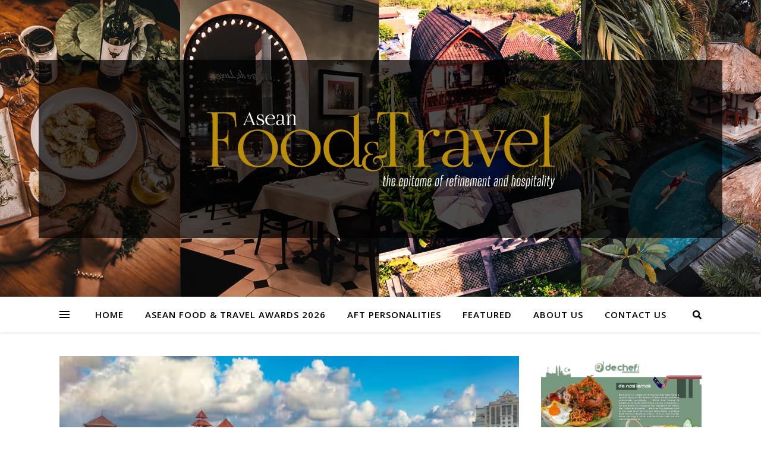

--- FILE ---
content_type: text/html; charset=UTF-8
request_url: https://aseanfoodtravel.com/2023/11/10/hilton-putrajaya-lakeside/
body_size: 23581
content:
<!DOCTYPE html>
<html dir="ltr" lang="en-US" prefix="og: https://ogp.me/ns#">
<head>
    <!-- Global site tag (gtag.js) - Google Analytics -->
<script async src="https://www.googletagmanager.com/gtag/js?id=UA-74244750-9"></script>
<script>
  window.dataLayer = window.dataLayer || [];
  function gtag(){dataLayer.push(arguments);}
  gtag('js', new Date());

  gtag('config', 'UA-74244750-9');
</script>
<meta name="google-site-verification" content="x-dUoy-1fuKrr3rZ0eFH1oeFI-hf5KSFpLSzgaCFYVc" />
	<meta charset="UTF-8">
	<meta name="viewport" content="width=device-width, initial-scale=1.0, maximum-scale=1.0, user-scalable=no" />

	<title>The DoubleTree by Hilton Putrajaya Lakeside – Well Worth a Visit - Asean Food Travel</title>

		<!-- All in One SEO 4.9.0 - aioseo.com -->
	<meta name="description" content="The DoubleTree by Hilton Putrajaya Lakeside has recently undergone a delightful renovation. Opened in 2021, it might seem peculiarly soon to carry out such work. But due to an inconvenient bug that just so happened to make its way around the world, construction had to be delayed and the hotel, upon its soft opening in" />
	<meta name="robots" content="max-image-preview:large" />
	<meta name="author" content="aseanfoodtravel"/>
	<link rel="canonical" href="https://aseanfoodtravel.com/2023/11/10/hilton-putrajaya-lakeside/" />
	<meta name="generator" content="All in One SEO (AIOSEO) 4.9.0" />
		<meta property="og:locale" content="en_US" />
		<meta property="og:site_name" content="Asean Food Travel -" />
		<meta property="og:type" content="article" />
		<meta property="og:title" content="The DoubleTree by Hilton Putrajaya Lakeside – Well Worth a Visit - Asean Food Travel" />
		<meta property="og:description" content="The DoubleTree by Hilton Putrajaya Lakeside has recently undergone a delightful renovation. Opened in 2021, it might seem peculiarly soon to carry out such work. But due to an inconvenient bug that just so happened to make its way around the world, construction had to be delayed and the hotel, upon its soft opening in" />
		<meta property="og:url" content="https://aseanfoodtravel.com/2023/11/10/hilton-putrajaya-lakeside/" />
		<meta property="og:image" content="https://aseanfoodtravel.com/wp-content/uploads/2019/12/cropped-Logo_AseanFoodTravel-01-1-6.png" />
		<meta property="og:image:secure_url" content="https://aseanfoodtravel.com/wp-content/uploads/2019/12/cropped-Logo_AseanFoodTravel-01-1-6.png" />
		<meta property="og:image:width" content="3627" />
		<meta property="og:image:height" content="1612" />
		<meta property="article:published_time" content="2023-11-10T10:23:47+00:00" />
		<meta property="article:modified_time" content="2023-11-10T10:26:03+00:00" />
		<meta property="article:publisher" content="https://www.facebook.com/aseanfoodtravel" />
		<meta name="twitter:card" content="summary_large_image" />
		<meta name="twitter:title" content="The DoubleTree by Hilton Putrajaya Lakeside – Well Worth a Visit - Asean Food Travel" />
		<meta name="twitter:description" content="The DoubleTree by Hilton Putrajaya Lakeside has recently undergone a delightful renovation. Opened in 2021, it might seem peculiarly soon to carry out such work. But due to an inconvenient bug that just so happened to make its way around the world, construction had to be delayed and the hotel, upon its soft opening in" />
		<meta name="twitter:image" content="https://aseanfoodtravel.com/wp-content/uploads/2019/12/cropped-Logo_AseanFoodTravel-01-1-6.png" />
		<script type="application/ld+json" class="aioseo-schema">
			{"@context":"https:\/\/schema.org","@graph":[{"@type":"BlogPosting","@id":"https:\/\/aseanfoodtravel.com\/2023\/11\/10\/hilton-putrajaya-lakeside\/#blogposting","name":"The DoubleTree by Hilton Putrajaya Lakeside \u2013 Well Worth a Visit - Asean Food Travel","headline":"The DoubleTree by Hilton Putrajaya Lakeside \u2013 Well Worth a Visit","author":{"@id":"https:\/\/aseanfoodtravel.com\/author\/aseanfoodtravel\/#author"},"publisher":{"@id":"https:\/\/aseanfoodtravel.com\/#organization"},"image":{"@type":"ImageObject","url":"https:\/\/aseanfoodtravel.com\/wp-content\/uploads\/2023\/11\/The-DoubleTree-by-Hilton-Putrajaya-Lakeside.jpg","width":768,"height":430,"caption":"Hilton Putrajaya Lakeside"},"datePublished":"2023-11-10T18:23:47+08:00","dateModified":"2023-11-10T18:26:03+08:00","inLanguage":"en-US","mainEntityOfPage":{"@id":"https:\/\/aseanfoodtravel.com\/2023\/11\/10\/hilton-putrajaya-lakeside\/#webpage"},"isPartOf":{"@id":"https:\/\/aseanfoodtravel.com\/2023\/11\/10\/hilton-putrajaya-lakeside\/#webpage"},"articleSection":"Travel &amp; Attractions"},{"@type":"BreadcrumbList","@id":"https:\/\/aseanfoodtravel.com\/2023\/11\/10\/hilton-putrajaya-lakeside\/#breadcrumblist","itemListElement":[{"@type":"ListItem","@id":"https:\/\/aseanfoodtravel.com#listItem","position":1,"name":"Home","item":"https:\/\/aseanfoodtravel.com","nextItem":{"@type":"ListItem","@id":"https:\/\/aseanfoodtravel.com\/category\/travel\/#listItem","name":"Travel &amp; Attractions"}},{"@type":"ListItem","@id":"https:\/\/aseanfoodtravel.com\/category\/travel\/#listItem","position":2,"name":"Travel &amp; Attractions","item":"https:\/\/aseanfoodtravel.com\/category\/travel\/","nextItem":{"@type":"ListItem","@id":"https:\/\/aseanfoodtravel.com\/2023\/11\/10\/hilton-putrajaya-lakeside\/#listItem","name":"The DoubleTree by Hilton Putrajaya Lakeside \u2013 Well Worth a Visit"},"previousItem":{"@type":"ListItem","@id":"https:\/\/aseanfoodtravel.com#listItem","name":"Home"}},{"@type":"ListItem","@id":"https:\/\/aseanfoodtravel.com\/2023\/11\/10\/hilton-putrajaya-lakeside\/#listItem","position":3,"name":"The DoubleTree by Hilton Putrajaya Lakeside \u2013 Well Worth a Visit","previousItem":{"@type":"ListItem","@id":"https:\/\/aseanfoodtravel.com\/category\/travel\/#listItem","name":"Travel &amp; Attractions"}}]},{"@type":"Organization","@id":"https:\/\/aseanfoodtravel.com\/#organization","name":"Asean Food Travel RHA Media","description":"RHA derived from Research House of Asia, founded by Dato' R. Rajendran is created to inspire people to become the best of themselves through the showcasing of Asian success stories","url":"https:\/\/aseanfoodtravel.com\/","telephone":"+60392826655","logo":{"@type":"ImageObject","url":"https:\/\/aseanfoodtravel.com\/wp-content\/uploads\/2019\/12\/cropped-Logo_AseanFoodTravel-01-1-6.png","@id":"https:\/\/aseanfoodtravel.com\/2023\/11\/10\/hilton-putrajaya-lakeside\/#organizationLogo","width":3627,"height":1612},"image":{"@id":"https:\/\/aseanfoodtravel.com\/2023\/11\/10\/hilton-putrajaya-lakeside\/#organizationLogo"},"sameAs":["https:\/\/www.facebook.com\/aseanfoodtravel","https:\/\/www.instagram.com\/aseanfoodtravel"]},{"@type":"Person","@id":"https:\/\/aseanfoodtravel.com\/author\/aseanfoodtravel\/#author","url":"https:\/\/aseanfoodtravel.com\/author\/aseanfoodtravel\/","name":"aseanfoodtravel","image":{"@type":"ImageObject","@id":"https:\/\/aseanfoodtravel.com\/2023\/11\/10\/hilton-putrajaya-lakeside\/#authorImage","url":"https:\/\/secure.gravatar.com\/avatar\/0473eb6a008b5779b76aed14f5e8020420547aedfd5fec0a42bcd708231a40d3?s=96&d=mm&r=g","width":96,"height":96,"caption":"aseanfoodtravel"}},{"@type":"WebPage","@id":"https:\/\/aseanfoodtravel.com\/2023\/11\/10\/hilton-putrajaya-lakeside\/#webpage","url":"https:\/\/aseanfoodtravel.com\/2023\/11\/10\/hilton-putrajaya-lakeside\/","name":"The DoubleTree by Hilton Putrajaya Lakeside \u2013 Well Worth a Visit - Asean Food Travel","description":"The DoubleTree by Hilton Putrajaya Lakeside has recently undergone a delightful renovation. Opened in 2021, it might seem peculiarly soon to carry out such work. But due to an inconvenient bug that just so happened to make its way around the world, construction had to be delayed and the hotel, upon its soft opening in","inLanguage":"en-US","isPartOf":{"@id":"https:\/\/aseanfoodtravel.com\/#website"},"breadcrumb":{"@id":"https:\/\/aseanfoodtravel.com\/2023\/11\/10\/hilton-putrajaya-lakeside\/#breadcrumblist"},"author":{"@id":"https:\/\/aseanfoodtravel.com\/author\/aseanfoodtravel\/#author"},"creator":{"@id":"https:\/\/aseanfoodtravel.com\/author\/aseanfoodtravel\/#author"},"image":{"@type":"ImageObject","url":"https:\/\/aseanfoodtravel.com\/wp-content\/uploads\/2023\/11\/The-DoubleTree-by-Hilton-Putrajaya-Lakeside.jpg","@id":"https:\/\/aseanfoodtravel.com\/2023\/11\/10\/hilton-putrajaya-lakeside\/#mainImage","width":768,"height":430,"caption":"Hilton Putrajaya Lakeside"},"primaryImageOfPage":{"@id":"https:\/\/aseanfoodtravel.com\/2023\/11\/10\/hilton-putrajaya-lakeside\/#mainImage"},"datePublished":"2023-11-10T18:23:47+08:00","dateModified":"2023-11-10T18:26:03+08:00"},{"@type":"WebSite","@id":"https:\/\/aseanfoodtravel.com\/#website","url":"https:\/\/aseanfoodtravel.com\/","name":"Asean Food Travel","inLanguage":"en-US","publisher":{"@id":"https:\/\/aseanfoodtravel.com\/#organization"}}]}
		</script>
		<!-- All in One SEO -->

<link rel='dns-prefetch' href='//www.googletagmanager.com' />
<link rel='dns-prefetch' href='//fonts.googleapis.com' />
<link rel="alternate" type="application/rss+xml" title="Asean Food Travel &raquo; Feed" href="https://aseanfoodtravel.com/feed/" />
<link rel="alternate" type="application/rss+xml" title="Asean Food Travel &raquo; Comments Feed" href="https://aseanfoodtravel.com/comments/feed/" />
<link rel="alternate" type="application/rss+xml" title="Asean Food Travel &raquo; The DoubleTree by Hilton Putrajaya Lakeside – Well Worth a Visit Comments Feed" href="https://aseanfoodtravel.com/2023/11/10/hilton-putrajaya-lakeside/feed/" />
<link rel="alternate" title="oEmbed (JSON)" type="application/json+oembed" href="https://aseanfoodtravel.com/wp-json/oembed/1.0/embed?url=https%3A%2F%2Faseanfoodtravel.com%2F2023%2F11%2F10%2Fhilton-putrajaya-lakeside%2F" />
<link rel="alternate" title="oEmbed (XML)" type="text/xml+oembed" href="https://aseanfoodtravel.com/wp-json/oembed/1.0/embed?url=https%3A%2F%2Faseanfoodtravel.com%2F2023%2F11%2F10%2Fhilton-putrajaya-lakeside%2F&#038;format=xml" />
		<script type="text/javascript">
			var ajaxurl = 'https://aseanfoodtravel.com/wp-admin/admin-ajax.php';
		</script>
				<style></style>
		<style id='wp-img-auto-sizes-contain-inline-css' type='text/css'>
img:is([sizes=auto i],[sizes^="auto," i]){contain-intrinsic-size:3000px 1500px}
/*# sourceURL=wp-img-auto-sizes-contain-inline-css */
</style>
<link rel='stylesheet' id='beeteam_sub_google_fonts-css' href='//fonts.googleapis.com/css?family=Dosis%3A400%2C500%2C600%2C700%7CRoboto%3A400%2C700%2C900%7CLato%3A400%2C700&#038;ver=1.5.0' type='text/css' media='all' />
<link rel='stylesheet' id='beeteam_front_fontawsome_css-css' href='https://aseanfoodtravel.com/wp-content/plugins/content-blocks-vc/assets/front-end/fontawesome/css/font-awesome.min.css?ver=1.5.0' type='text/css' media='all' />
<link rel='stylesheet' id='beeteam_front_slick_css-css' href='https://aseanfoodtravel.com/wp-content/plugins/content-blocks-vc/assets/front-end/slick/slick.css?ver=1.5.0' type='text/css' media='all' />
<link rel='stylesheet' id='beeteam_front_loadawsome_css-css' href='https://aseanfoodtravel.com/wp-content/plugins/content-blocks-vc/assets/front-end/loaders.css?ver=1.5.0' type='text/css' media='all' />
<link rel='stylesheet' id='beeteam_front_priority_css-css' href='https://aseanfoodtravel.com/wp-content/plugins/content-blocks-vc/assets/front-end/priority-navigation/priority-nav-core.css?ver=1.5.0' type='text/css' media='all' />
<link rel='stylesheet' id='beeteam_front_hover_css-css' href='https://aseanfoodtravel.com/wp-content/plugins/content-blocks-vc/assets/front-end/hover-css/hover.css?ver=1.5.0' type='text/css' media='all' />
<link rel='stylesheet' id='beeteam_front_malihu_css-css' href='https://aseanfoodtravel.com/wp-content/plugins/content-blocks-vc/assets/front-end/malihuscroll/jquery.mCustomScrollbar.min.css?ver=1.5.0' type='text/css' media='all' />
<link rel='stylesheet' id='beeteam_google_fonts-css' href='//fonts.googleapis.com/css?family=Dosis%3A400%2C500%2C600%2C700%7CRoboto%3A400%2C700%2C900&#038;ver=3.0.0' type='text/css' media='all' />
<link rel='stylesheet' id='beeteam_front_animate_css-css' href='https://aseanfoodtravel.com/wp-content/plugins/ultimate-layouts-vc/assets/front-end/animate.css?ver=3.0.0' type='text/css' media='all' />
<link rel='stylesheet' id='beeteam_front_pagination_css-css' href='https://aseanfoodtravel.com/wp-content/plugins/ultimate-layouts-vc/assets/front-end/pagination/pagination.css?ver=3.0.0' type='text/css' media='all' />
<link rel='stylesheet' id='wppm-plugin-css-css' href='https://aseanfoodtravel.com/wp-content/plugins/wp-post-modules/assets/css/wppm.frontend.css?ver=2.8.1' type='text/css' media='all' />
<style id='wp-emoji-styles-inline-css' type='text/css'>

	img.wp-smiley, img.emoji {
		display: inline !important;
		border: none !important;
		box-shadow: none !important;
		height: 1em !important;
		width: 1em !important;
		margin: 0 0.07em !important;
		vertical-align: -0.1em !important;
		background: none !important;
		padding: 0 !important;
	}
/*# sourceURL=wp-emoji-styles-inline-css */
</style>
<style id='wp-block-library-inline-css' type='text/css'>
:root{--wp-block-synced-color:#7a00df;--wp-block-synced-color--rgb:122,0,223;--wp-bound-block-color:var(--wp-block-synced-color);--wp-editor-canvas-background:#ddd;--wp-admin-theme-color:#007cba;--wp-admin-theme-color--rgb:0,124,186;--wp-admin-theme-color-darker-10:#006ba1;--wp-admin-theme-color-darker-10--rgb:0,107,160.5;--wp-admin-theme-color-darker-20:#005a87;--wp-admin-theme-color-darker-20--rgb:0,90,135;--wp-admin-border-width-focus:2px}@media (min-resolution:192dpi){:root{--wp-admin-border-width-focus:1.5px}}.wp-element-button{cursor:pointer}:root .has-very-light-gray-background-color{background-color:#eee}:root .has-very-dark-gray-background-color{background-color:#313131}:root .has-very-light-gray-color{color:#eee}:root .has-very-dark-gray-color{color:#313131}:root .has-vivid-green-cyan-to-vivid-cyan-blue-gradient-background{background:linear-gradient(135deg,#00d084,#0693e3)}:root .has-purple-crush-gradient-background{background:linear-gradient(135deg,#34e2e4,#4721fb 50%,#ab1dfe)}:root .has-hazy-dawn-gradient-background{background:linear-gradient(135deg,#faaca8,#dad0ec)}:root .has-subdued-olive-gradient-background{background:linear-gradient(135deg,#fafae1,#67a671)}:root .has-atomic-cream-gradient-background{background:linear-gradient(135deg,#fdd79a,#004a59)}:root .has-nightshade-gradient-background{background:linear-gradient(135deg,#330968,#31cdcf)}:root .has-midnight-gradient-background{background:linear-gradient(135deg,#020381,#2874fc)}:root{--wp--preset--font-size--normal:16px;--wp--preset--font-size--huge:42px}.has-regular-font-size{font-size:1em}.has-larger-font-size{font-size:2.625em}.has-normal-font-size{font-size:var(--wp--preset--font-size--normal)}.has-huge-font-size{font-size:var(--wp--preset--font-size--huge)}.has-text-align-center{text-align:center}.has-text-align-left{text-align:left}.has-text-align-right{text-align:right}.has-fit-text{white-space:nowrap!important}#end-resizable-editor-section{display:none}.aligncenter{clear:both}.items-justified-left{justify-content:flex-start}.items-justified-center{justify-content:center}.items-justified-right{justify-content:flex-end}.items-justified-space-between{justify-content:space-between}.screen-reader-text{border:0;clip-path:inset(50%);height:1px;margin:-1px;overflow:hidden;padding:0;position:absolute;width:1px;word-wrap:normal!important}.screen-reader-text:focus{background-color:#ddd;clip-path:none;color:#444;display:block;font-size:1em;height:auto;left:5px;line-height:normal;padding:15px 23px 14px;text-decoration:none;top:5px;width:auto;z-index:100000}html :where(.has-border-color){border-style:solid}html :where([style*=border-top-color]){border-top-style:solid}html :where([style*=border-right-color]){border-right-style:solid}html :where([style*=border-bottom-color]){border-bottom-style:solid}html :where([style*=border-left-color]){border-left-style:solid}html :where([style*=border-width]){border-style:solid}html :where([style*=border-top-width]){border-top-style:solid}html :where([style*=border-right-width]){border-right-style:solid}html :where([style*=border-bottom-width]){border-bottom-style:solid}html :where([style*=border-left-width]){border-left-style:solid}html :where(img[class*=wp-image-]){height:auto;max-width:100%}:where(figure){margin:0 0 1em}html :where(.is-position-sticky){--wp-admin--admin-bar--position-offset:var(--wp-admin--admin-bar--height,0px)}@media screen and (max-width:600px){html :where(.is-position-sticky){--wp-admin--admin-bar--position-offset:0px}}

/*# sourceURL=wp-block-library-inline-css */
</style><style id='global-styles-inline-css' type='text/css'>
:root{--wp--preset--aspect-ratio--square: 1;--wp--preset--aspect-ratio--4-3: 4/3;--wp--preset--aspect-ratio--3-4: 3/4;--wp--preset--aspect-ratio--3-2: 3/2;--wp--preset--aspect-ratio--2-3: 2/3;--wp--preset--aspect-ratio--16-9: 16/9;--wp--preset--aspect-ratio--9-16: 9/16;--wp--preset--color--black: #000000;--wp--preset--color--cyan-bluish-gray: #abb8c3;--wp--preset--color--white: #ffffff;--wp--preset--color--pale-pink: #f78da7;--wp--preset--color--vivid-red: #cf2e2e;--wp--preset--color--luminous-vivid-orange: #ff6900;--wp--preset--color--luminous-vivid-amber: #fcb900;--wp--preset--color--light-green-cyan: #7bdcb5;--wp--preset--color--vivid-green-cyan: #00d084;--wp--preset--color--pale-cyan-blue: #8ed1fc;--wp--preset--color--vivid-cyan-blue: #0693e3;--wp--preset--color--vivid-purple: #9b51e0;--wp--preset--gradient--vivid-cyan-blue-to-vivid-purple: linear-gradient(135deg,rgb(6,147,227) 0%,rgb(155,81,224) 100%);--wp--preset--gradient--light-green-cyan-to-vivid-green-cyan: linear-gradient(135deg,rgb(122,220,180) 0%,rgb(0,208,130) 100%);--wp--preset--gradient--luminous-vivid-amber-to-luminous-vivid-orange: linear-gradient(135deg,rgb(252,185,0) 0%,rgb(255,105,0) 100%);--wp--preset--gradient--luminous-vivid-orange-to-vivid-red: linear-gradient(135deg,rgb(255,105,0) 0%,rgb(207,46,46) 100%);--wp--preset--gradient--very-light-gray-to-cyan-bluish-gray: linear-gradient(135deg,rgb(238,238,238) 0%,rgb(169,184,195) 100%);--wp--preset--gradient--cool-to-warm-spectrum: linear-gradient(135deg,rgb(74,234,220) 0%,rgb(151,120,209) 20%,rgb(207,42,186) 40%,rgb(238,44,130) 60%,rgb(251,105,98) 80%,rgb(254,248,76) 100%);--wp--preset--gradient--blush-light-purple: linear-gradient(135deg,rgb(255,206,236) 0%,rgb(152,150,240) 100%);--wp--preset--gradient--blush-bordeaux: linear-gradient(135deg,rgb(254,205,165) 0%,rgb(254,45,45) 50%,rgb(107,0,62) 100%);--wp--preset--gradient--luminous-dusk: linear-gradient(135deg,rgb(255,203,112) 0%,rgb(199,81,192) 50%,rgb(65,88,208) 100%);--wp--preset--gradient--pale-ocean: linear-gradient(135deg,rgb(255,245,203) 0%,rgb(182,227,212) 50%,rgb(51,167,181) 100%);--wp--preset--gradient--electric-grass: linear-gradient(135deg,rgb(202,248,128) 0%,rgb(113,206,126) 100%);--wp--preset--gradient--midnight: linear-gradient(135deg,rgb(2,3,129) 0%,rgb(40,116,252) 100%);--wp--preset--font-size--small: 13px;--wp--preset--font-size--medium: 20px;--wp--preset--font-size--large: 36px;--wp--preset--font-size--x-large: 42px;--wp--preset--spacing--20: 0.44rem;--wp--preset--spacing--30: 0.67rem;--wp--preset--spacing--40: 1rem;--wp--preset--spacing--50: 1.5rem;--wp--preset--spacing--60: 2.25rem;--wp--preset--spacing--70: 3.38rem;--wp--preset--spacing--80: 5.06rem;--wp--preset--shadow--natural: 6px 6px 9px rgba(0, 0, 0, 0.2);--wp--preset--shadow--deep: 12px 12px 50px rgba(0, 0, 0, 0.4);--wp--preset--shadow--sharp: 6px 6px 0px rgba(0, 0, 0, 0.2);--wp--preset--shadow--outlined: 6px 6px 0px -3px rgb(255, 255, 255), 6px 6px rgb(0, 0, 0);--wp--preset--shadow--crisp: 6px 6px 0px rgb(0, 0, 0);}:where(.is-layout-flex){gap: 0.5em;}:where(.is-layout-grid){gap: 0.5em;}body .is-layout-flex{display: flex;}.is-layout-flex{flex-wrap: wrap;align-items: center;}.is-layout-flex > :is(*, div){margin: 0;}body .is-layout-grid{display: grid;}.is-layout-grid > :is(*, div){margin: 0;}:where(.wp-block-columns.is-layout-flex){gap: 2em;}:where(.wp-block-columns.is-layout-grid){gap: 2em;}:where(.wp-block-post-template.is-layout-flex){gap: 1.25em;}:where(.wp-block-post-template.is-layout-grid){gap: 1.25em;}.has-black-color{color: var(--wp--preset--color--black) !important;}.has-cyan-bluish-gray-color{color: var(--wp--preset--color--cyan-bluish-gray) !important;}.has-white-color{color: var(--wp--preset--color--white) !important;}.has-pale-pink-color{color: var(--wp--preset--color--pale-pink) !important;}.has-vivid-red-color{color: var(--wp--preset--color--vivid-red) !important;}.has-luminous-vivid-orange-color{color: var(--wp--preset--color--luminous-vivid-orange) !important;}.has-luminous-vivid-amber-color{color: var(--wp--preset--color--luminous-vivid-amber) !important;}.has-light-green-cyan-color{color: var(--wp--preset--color--light-green-cyan) !important;}.has-vivid-green-cyan-color{color: var(--wp--preset--color--vivid-green-cyan) !important;}.has-pale-cyan-blue-color{color: var(--wp--preset--color--pale-cyan-blue) !important;}.has-vivid-cyan-blue-color{color: var(--wp--preset--color--vivid-cyan-blue) !important;}.has-vivid-purple-color{color: var(--wp--preset--color--vivid-purple) !important;}.has-black-background-color{background-color: var(--wp--preset--color--black) !important;}.has-cyan-bluish-gray-background-color{background-color: var(--wp--preset--color--cyan-bluish-gray) !important;}.has-white-background-color{background-color: var(--wp--preset--color--white) !important;}.has-pale-pink-background-color{background-color: var(--wp--preset--color--pale-pink) !important;}.has-vivid-red-background-color{background-color: var(--wp--preset--color--vivid-red) !important;}.has-luminous-vivid-orange-background-color{background-color: var(--wp--preset--color--luminous-vivid-orange) !important;}.has-luminous-vivid-amber-background-color{background-color: var(--wp--preset--color--luminous-vivid-amber) !important;}.has-light-green-cyan-background-color{background-color: var(--wp--preset--color--light-green-cyan) !important;}.has-vivid-green-cyan-background-color{background-color: var(--wp--preset--color--vivid-green-cyan) !important;}.has-pale-cyan-blue-background-color{background-color: var(--wp--preset--color--pale-cyan-blue) !important;}.has-vivid-cyan-blue-background-color{background-color: var(--wp--preset--color--vivid-cyan-blue) !important;}.has-vivid-purple-background-color{background-color: var(--wp--preset--color--vivid-purple) !important;}.has-black-border-color{border-color: var(--wp--preset--color--black) !important;}.has-cyan-bluish-gray-border-color{border-color: var(--wp--preset--color--cyan-bluish-gray) !important;}.has-white-border-color{border-color: var(--wp--preset--color--white) !important;}.has-pale-pink-border-color{border-color: var(--wp--preset--color--pale-pink) !important;}.has-vivid-red-border-color{border-color: var(--wp--preset--color--vivid-red) !important;}.has-luminous-vivid-orange-border-color{border-color: var(--wp--preset--color--luminous-vivid-orange) !important;}.has-luminous-vivid-amber-border-color{border-color: var(--wp--preset--color--luminous-vivid-amber) !important;}.has-light-green-cyan-border-color{border-color: var(--wp--preset--color--light-green-cyan) !important;}.has-vivid-green-cyan-border-color{border-color: var(--wp--preset--color--vivid-green-cyan) !important;}.has-pale-cyan-blue-border-color{border-color: var(--wp--preset--color--pale-cyan-blue) !important;}.has-vivid-cyan-blue-border-color{border-color: var(--wp--preset--color--vivid-cyan-blue) !important;}.has-vivid-purple-border-color{border-color: var(--wp--preset--color--vivid-purple) !important;}.has-vivid-cyan-blue-to-vivid-purple-gradient-background{background: var(--wp--preset--gradient--vivid-cyan-blue-to-vivid-purple) !important;}.has-light-green-cyan-to-vivid-green-cyan-gradient-background{background: var(--wp--preset--gradient--light-green-cyan-to-vivid-green-cyan) !important;}.has-luminous-vivid-amber-to-luminous-vivid-orange-gradient-background{background: var(--wp--preset--gradient--luminous-vivid-amber-to-luminous-vivid-orange) !important;}.has-luminous-vivid-orange-to-vivid-red-gradient-background{background: var(--wp--preset--gradient--luminous-vivid-orange-to-vivid-red) !important;}.has-very-light-gray-to-cyan-bluish-gray-gradient-background{background: var(--wp--preset--gradient--very-light-gray-to-cyan-bluish-gray) !important;}.has-cool-to-warm-spectrum-gradient-background{background: var(--wp--preset--gradient--cool-to-warm-spectrum) !important;}.has-blush-light-purple-gradient-background{background: var(--wp--preset--gradient--blush-light-purple) !important;}.has-blush-bordeaux-gradient-background{background: var(--wp--preset--gradient--blush-bordeaux) !important;}.has-luminous-dusk-gradient-background{background: var(--wp--preset--gradient--luminous-dusk) !important;}.has-pale-ocean-gradient-background{background: var(--wp--preset--gradient--pale-ocean) !important;}.has-electric-grass-gradient-background{background: var(--wp--preset--gradient--electric-grass) !important;}.has-midnight-gradient-background{background: var(--wp--preset--gradient--midnight) !important;}.has-small-font-size{font-size: var(--wp--preset--font-size--small) !important;}.has-medium-font-size{font-size: var(--wp--preset--font-size--medium) !important;}.has-large-font-size{font-size: var(--wp--preset--font-size--large) !important;}.has-x-large-font-size{font-size: var(--wp--preset--font-size--x-large) !important;}
/*# sourceURL=global-styles-inline-css */
</style>

<style id='classic-theme-styles-inline-css' type='text/css'>
/*! This file is auto-generated */
.wp-block-button__link{color:#fff;background-color:#32373c;border-radius:9999px;box-shadow:none;text-decoration:none;padding:calc(.667em + 2px) calc(1.333em + 2px);font-size:1.125em}.wp-block-file__button{background:#32373c;color:#fff;text-decoration:none}
/*# sourceURL=/wp-includes/css/classic-themes.min.css */
</style>
<link rel='stylesheet' id='wpos-slick-style-css' href='https://aseanfoodtravel.com/wp-content/plugins/blog-designer-for-post-and-widget/assets/css/slick.css?ver=2.7.7' type='text/css' media='all' />
<link rel='stylesheet' id='bdpw-public-css-css' href='https://aseanfoodtravel.com/wp-content/plugins/blog-designer-for-post-and-widget/assets/css/bdpw-public.css?ver=2.7.7' type='text/css' media='all' />
<link rel='stylesheet' id='wp-blog-designer-fontawesome-stylesheets-css' href='https://aseanfoodtravel.com/wp-content/plugins/blog-designer//admin/css/fontawesome-all.min.css?ver=1.0' type='text/css' media='all' />
<link rel='stylesheet' id='wp-blog-designer-css-stylesheets-css' href='https://aseanfoodtravel.com/wp-content/plugins/blog-designer/public/css/designer_css.css?ver=1.0' type='text/css' media='all' />
<link rel='stylesheet' id='contact-form-7-css' href='https://aseanfoodtravel.com/wp-content/plugins/contact-form-7/includes/css/styles.css?ver=6.1.3' type='text/css' media='all' />
<style id='dominant-color-styles-inline-css' type='text/css'>
img[data-dominant-color]:not(.has-transparency) { background-color: var(--dominant-color); }
/*# sourceURL=dominant-color-styles-inline-css */
</style>
<style id='wpxpo-global-style-inline-css' type='text/css'>
:root {
			--preset-color1: #037fff;
			--preset-color2: #026fe0;
			--preset-color3: #071323;
			--preset-color4: #132133;
			--preset-color5: #34495e;
			--preset-color6: #787676;
			--preset-color7: #f0f2f3;
			--preset-color8: #f8f9fa;
			--preset-color9: #ffffff;
		}{}
/*# sourceURL=wpxpo-global-style-inline-css */
</style>
<style id='ultp-preset-colors-style-inline-css' type='text/css'>
:root { --postx_preset_Base_1_color: #f4f4ff; --postx_preset_Base_2_color: #dddff8; --postx_preset_Base_3_color: #B4B4D6; --postx_preset_Primary_color: #3323f0; --postx_preset_Secondary_color: #4a5fff; --postx_preset_Tertiary_color: #FFFFFF; --postx_preset_Contrast_3_color: #545472; --postx_preset_Contrast_2_color: #262657; --postx_preset_Contrast_1_color: #10102e; --postx_preset_Over_Primary_color: #ffffff;  }
/*# sourceURL=ultp-preset-colors-style-inline-css */
</style>
<style id='ultp-preset-gradient-style-inline-css' type='text/css'>
:root { --postx_preset_Primary_to_Secondary_to_Right_gradient: linear-gradient(90deg, var(--postx_preset_Primary_color) 0%, var(--postx_preset_Secondary_color) 100%); --postx_preset_Primary_to_Secondary_to_Bottom_gradient: linear-gradient(180deg, var(--postx_preset_Primary_color) 0%, var(--postx_preset_Secondary_color) 100%); --postx_preset_Secondary_to_Primary_to_Right_gradient: linear-gradient(90deg, var(--postx_preset_Secondary_color) 0%, var(--postx_preset_Primary_color) 100%); --postx_preset_Secondary_to_Primary_to_Bottom_gradient: linear-gradient(180deg, var(--postx_preset_Secondary_color) 0%, var(--postx_preset_Primary_color) 100%); --postx_preset_Cold_Evening_gradient: linear-gradient(0deg, rgb(12, 52, 131) 0%, rgb(162, 182, 223) 100%, rgb(107, 140, 206) 100%, rgb(162, 182, 223) 100%); --postx_preset_Purple_Division_gradient: linear-gradient(0deg, rgb(112, 40, 228) 0%, rgb(229, 178, 202) 100%); --postx_preset_Over_Sun_gradient: linear-gradient(60deg, rgb(171, 236, 214) 0%, rgb(251, 237, 150) 100%); --postx_preset_Morning_Salad_gradient: linear-gradient(-255deg, rgb(183, 248, 219) 0%, rgb(80, 167, 194) 100%); --postx_preset_Fabled_Sunset_gradient: linear-gradient(-270deg, rgb(35, 21, 87) 0%, rgb(68, 16, 122) 29%, rgb(255, 19, 97) 67%, rgb(255, 248, 0) 100%);  }
/*# sourceURL=ultp-preset-gradient-style-inline-css */
</style>
<style id='ultp-preset-typo-style-inline-css' type='text/css'>
@import url('https://fonts.googleapis.com/css?family=Roboto:100,100i,300,300i,400,400i,500,500i,700,700i,900,900i'); :root { --postx_preset_Heading_typo_font_family: Roboto; --postx_preset_Heading_typo_font_family_type: sans-serif; --postx_preset_Heading_typo_font_weight: 600; --postx_preset_Heading_typo_text_transform: capitalize; --postx_preset_Body_and_Others_typo_font_family: Roboto; --postx_preset_Body_and_Others_typo_font_family_type: sans-serif; --postx_preset_Body_and_Others_typo_font_weight: 400; --postx_preset_Body_and_Others_typo_text_transform: lowercase; --postx_preset_body_typo_font_size_lg: 16px; --postx_preset_paragraph_1_typo_font_size_lg: 12px; --postx_preset_paragraph_2_typo_font_size_lg: 12px; --postx_preset_paragraph_3_typo_font_size_lg: 12px; --postx_preset_heading_h1_typo_font_size_lg: 42px; --postx_preset_heading_h2_typo_font_size_lg: 36px; --postx_preset_heading_h3_typo_font_size_lg: 30px; --postx_preset_heading_h4_typo_font_size_lg: 24px; --postx_preset_heading_h5_typo_font_size_lg: 20px; --postx_preset_heading_h6_typo_font_size_lg: 16px; }
/*# sourceURL=ultp-preset-typo-style-inline-css */
</style>
<link rel='stylesheet' id='ashe-style-css' href='https://aseanfoodtravel.com/wp-content/themes/ashe-pro-premium/style.css?ver=3.5.3' type='text/css' media='all' />
<link rel='stylesheet' id='ashe-responsive-css' href='https://aseanfoodtravel.com/wp-content/themes/ashe-pro-premium/assets/css/responsive.css?ver=3.5.3' type='text/css' media='all' />
<link rel='stylesheet' id='fontello-css' href='https://aseanfoodtravel.com/wp-content/themes/ashe-pro-premium/assets/css/fontello.css?ver=3.5.3' type='text/css' media='all' />
<link rel='stylesheet' id='slick-css' href='https://aseanfoodtravel.com/wp-content/plugins/wp-blocks-hub//assets/libs/slick/slick.css?ver=07112019170737' type='text/css' media='all' />
<link rel='stylesheet' id='scrollbar-css' href='https://aseanfoodtravel.com/wp-content/themes/ashe-pro-premium/assets/css/perfect-scrollbar.css?ver=6.9' type='text/css' media='all' />
<link rel='stylesheet' id='ashe_enqueue_Dancing_Script-css' href='https://fonts.googleapis.com/css?family=Dancing+Script%3A100%2C200%2C300%2C400%2C500%2C600%2C700%2C800%2C900&#038;ver=1.0.0' type='text/css' media='all' />
<link rel='stylesheet' id='ashe_enqueue_Open_Sans-css' href='https://fonts.googleapis.com/css?family=Open+Sans%3A100%2C200%2C300%2C400%2C500%2C600%2C700%2C800%2C900&#038;ver=1.0.0' type='text/css' media='all' />
<link rel='stylesheet' id='ashe_enqueue_Playfair_Display-css' href='https://fonts.googleapis.com/css?family=Playfair+Display%3A100%2C200%2C300%2C400%2C500%2C600%2C700%2C800%2C900&#038;ver=1.0.0' type='text/css' media='all' />
<link rel='stylesheet' id='msl-main-css' href='https://aseanfoodtravel.com/wp-content/plugins/master-slider/public/assets/css/masterslider.main.css?ver=3.11.0' type='text/css' media='all' />
<link rel='stylesheet' id='msl-custom-css' href='https://aseanfoodtravel.com/wp-content/uploads/master-slider/custom.css?ver=10' type='text/css' media='all' />
<link rel='stylesheet' id='ul_bete_front_css-css' href='https://aseanfoodtravel.com/wp-content/plugins/content-blocks-vc/assets/front-end/core.css?ver=1.5.0' type='text/css' media='all' />
<script type="text/javascript" src="https://aseanfoodtravel.com/wp-content/plugins/content-blocks-vc/assets/front-end/lazysizes.js?ver=1.5.0" id="beeteam_front_lazysizes_js-js"></script>
<script type="text/javascript" src="https://aseanfoodtravel.com/wp-includes/js/jquery/jquery.min.js?ver=3.7.1" id="jquery-core-js"></script>
<script type="text/javascript" src="https://aseanfoodtravel.com/wp-includes/js/jquery/jquery-migrate.min.js?ver=3.4.1" id="jquery-migrate-js"></script>
<script type="text/javascript" src="https://aseanfoodtravel.com/wp-includes/js/imagesloaded.min.js?ver=5.0.0" id="imagesloaded-js"></script>
<script type="text/javascript" src="https://aseanfoodtravel.com/wp-includes/js/masonry.min.js?ver=4.2.2" id="masonry-js"></script>
<script type="text/javascript" src="https://aseanfoodtravel.com/wp-content/plugins/blog-designer/public/js/ticker.min.js?ver=1.0" id="ticker-js"></script>
<script type="text/javascript" src="https://aseanfoodtravel.com/wp-content/plugins/blog-designer/public/js/designer.js?ver=1.0" id="wp-blog-designer-script-js"></script>

<!-- Google tag (gtag.js) snippet added by Site Kit -->
<!-- Google Analytics snippet added by Site Kit -->
<script type="text/javascript" src="https://www.googletagmanager.com/gtag/js?id=GT-WRCZNKL" id="google_gtagjs-js" async></script>
<script type="text/javascript" id="google_gtagjs-js-after">
/* <![CDATA[ */
window.dataLayer = window.dataLayer || [];function gtag(){dataLayer.push(arguments);}
gtag("set","linker",{"domains":["aseanfoodtravel.com"]});
gtag("js", new Date());
gtag("set", "developer_id.dZTNiMT", true);
gtag("config", "GT-WRCZNKL");
//# sourceURL=google_gtagjs-js-after
/* ]]> */
</script>
<link rel="https://api.w.org/" href="https://aseanfoodtravel.com/wp-json/" /><link rel="alternate" title="JSON" type="application/json" href="https://aseanfoodtravel.com/wp-json/wp/v2/posts/3212" /><link rel="EditURI" type="application/rsd+xml" title="RSD" href="https://aseanfoodtravel.com/xmlrpc.php?rsd" />
<meta name="generator" content="WordPress 6.9" />
<link rel='shortlink' href='https://aseanfoodtravel.com/?p=3212' />
<meta name="generator" content="auto-sizes 1.7.0">
<meta name="generator" content="dominant-color-images 1.2.0">
<meta name="generator" content="Site Kit by Google 1.170.0" /><script>var ms_grabbing_curosr = 'https://aseanfoodtravel.com/wp-content/plugins/master-slider/public/assets/css/common/grabbing.cur', ms_grab_curosr = 'https://aseanfoodtravel.com/wp-content/plugins/master-slider/public/assets/css/common/grab.cur';</script>
<meta name="generator" content="MasterSlider 3.11.0 - Responsive Touch Image Slider | avt.li/msf" />
<meta name="generator" content="performance-lab 4.0.0; plugins: auto-sizes, dominant-color-images, embed-optimizer, webp-uploads">
<meta name="generator" content="webp-uploads 2.6.0">
<style type="text/css" id="wppm_custom_css"></style><meta property="og:image" content="https://aseanfoodtravel.com/wp-content/uploads/2023/11/The-DoubleTree-by-Hilton-Putrajaya-Lakeside-1024x1024.jpg"/><meta property="og:image:width" content="1024"/><meta property="og:image:height" content="1024"/><meta property="og:title" content="The DoubleTree by Hilton Putrajaya Lakeside – Well Worth a Visit"/><meta property="og:description" content="The DoubleTree by Hilton Putrajaya Lakeside has recently undergone a delightful renovation. Opened in 2021, it might seem peculiarly soon to carry out such work. But due to an inconvenient bug that just so happened to make its way around the world, construction had to be delayed and the hotel, upon its soft opening in&hellip;" /><meta property="og:url" content="https://aseanfoodtravel.com/2023/11/10/hilton-putrajaya-lakeside/"/><meta property="og:type" content="website"><meta property="og:locale" content="en_us" /><meta property="og:site_name" content="Asean Food Travel"/><style id="ashe_dynamic_css">body {background-color: #ffffff;}#top-bar,#top-menu .sub-menu {background-color: #ffffff;}#top-bar a {color: #000000;}#top-menu .sub-menu,#top-menu .sub-menu a {border-color: rgba(0,0,0, 0.05);}#top-bar a:hover,#top-bar li.current-menu-item > a,#top-bar li.current-menu-ancestor > a,#top-bar .sub-menu li.current-menu-item > a,#top-bar .sub-menu li.current-menu-ancestor> a {color: #ca9b52;}.header-logo a,.site-description {color: #111111;}.entry-header {background-color: #ffffff;}#main-nav,#main-menu .sub-menu,#main-nav #s {background-color: #ffffff;}#main-nav a,#main-nav .svg-inline--fa,#main-nav #s,.instagram-title h2 {color: #000000;}.main-nav-sidebar span,.mobile-menu-btn span {background-color: #000000;}#main-nav {box-shadow: 0px 1px 5px rgba(0,0,0, 0.1);}#main-menu .sub-menu,#main-menu .sub-menu a {border-color: rgba(0,0,0, 0.05);}#main-nav #s::-webkit-input-placeholder { /* Chrome/Opera/Safari */color: rgba(0,0,0, 0.7);}#main-nav #s::-moz-placeholder { /* Firefox 19+ */color: rgba(0,0,0, 0.7);}#main-nav #s:-ms-input-placeholder { /* IE 10+ */color: rgba(0,0,0, 0.7);}#main-nav #s:-moz-placeholder { /* Firefox 18- */color: rgba(0,0,0, 0.7);}#main-nav a:hover,#main-nav .svg-inline--fa:hover,#main-nav li.current-menu-item > a,#main-nav li.current-menu-ancestor > a,#main-nav .sub-menu li.current-menu-item > a,#main-nav .sub-menu li.current-menu-ancestor> a {color: #ca9b52;}.main-nav-sidebar:hover span,.mobile-menu-btn:hover span {background-color: #ca9b52;}/* Background */.sidebar-alt,.main-content,.featured-slider-area,#featured-links,.page-content select,.page-content input,.page-content textarea {background-color: #ffffff;}.page-content #featured-links h6,.instagram-title h2 {background-color: rgba(255,255,255, 0.85);}.ashe_promo_box_widget h6 {background-color: #ffffff;}.ashe_promo_box_widget .promo-box:after{border-color: #ffffff;}/* Text */.page-content,.page-content select,.page-content input,.page-content textarea,.page-content .post-author a,.page-content .ashe-widget a,.page-content .comment-author,.page-content #featured-links h6,.ashe_promo_box_widget h6 {color: #464646;}/* Title */.page-content h1,.page-content h2,.page-content h3,.page-content h4,.page-content h5,.page-content h6,.page-content .post-title a,.page-content .author-description h4 a,.page-content .related-posts h4 a,.page-content .blog-pagination .previous-page a,.page-content .blog-pagination .next-page a,blockquote,.page-content .post-share a {color: #030303;}.sidebar-alt-close-btn span {background-color: #030303;}.page-content .post-title a:hover {color: rgba(3,3,3, 0.75);}/* Meta */.page-content .post-date,.page-content .post-comments,.page-content .meta-sep,.page-content .post-author,.page-content [data-layout*="list"] .post-author a,.page-content .related-post-date,.page-content .comment-meta a,.page-content .author-share a,.page-content .post-tags a,.page-content .tagcloud a,.widget_categories li,.widget_archive li,.ashe-subscribe-text p,.rpwwt-post-author,.rpwwt-post-categories,.rpwwt-post-date,.rpwwt-post-comments-number {color: #a1a1a1;}.page-content input::-webkit-input-placeholder { /* Chrome/Opera/Safari */color: #a1a1a1;}.page-content input::-moz-placeholder { /* Firefox 19+ */color: #a1a1a1;}.page-content input:-ms-input-placeholder { /* IE 10+ */color: #a1a1a1;}.page-content input:-moz-placeholder { /* Firefox 18- */color: #a1a1a1;}/* Accent */.page-content a,.post-categories,#page-wrap .ashe-widget.widget_text a,#page-wrap .ashe-widget.ashe_author_widget a {color: #ca9b52;}.page-content .elementor a,.page-content .elementor a:hover {color: inherit;}.ps-container > .ps-scrollbar-y-rail > .ps-scrollbar-y {background: #ca9b52;}.page-content a:hover {color: rgba(202,155,82, 0.8);}blockquote {border-color: #ca9b52;}.slide-caption {color: #ffffff;background: #ca9b52;}/* Selection */::-moz-selection {color: #ffffff;background: #ca9b52;}::selection {color: #ffffff;background: #ca9b52;}.page-content .wprm-rating-star svg polygon {stroke: #ca9b52;}.page-content .wprm-rating-star-full svg polygon,.page-content .wprm-comment-rating svg path,.page-content .comment-form-wprm-rating svg path{fill: #ca9b52;}/* Border */.page-content .post-footer,[data-layout*="list"] .blog-grid > li,.page-content .author-description,.page-content .related-posts,.page-content .entry-comments,.page-content .ashe-widget li,.page-content #wp-calendar,.page-content #wp-calendar caption,.page-content #wp-calendar tbody td,.page-content .widget_nav_menu li a,.page-content .widget_pages li a,.page-content .tagcloud a,.page-content select,.page-content input,.page-content textarea,.widget-title h2:before,.widget-title h2:after,.post-tags a,.gallery-caption,.wp-caption-text,table tr,table th,table td,pre,.page-content .wprm-recipe-instruction {border-color: #e8e8e8;}.page-content .wprm-recipe {box-shadow: 0 0 3px 1px #e8e8e8;}hr {background-color: #e8e8e8;}.wprm-recipe-details-container,.wprm-recipe-notes-container p {background-color: rgba(232,232,232, 0.4);}/* Buttons */.widget_search .svg-fa-wrap,.widget_search #searchsubmit,.single-navigation i,.page-content input.submit,.page-content .blog-pagination.numeric a,.page-content .blog-pagination.load-more a,.page-content .mc4wp-form-fields input[type="submit"],.page-content .widget_wysija input[type="submit"],.page-content .post-password-form input[type="submit"],.page-content .wpcf7 [type="submit"],.page-content .wprm-recipe-print,.page-content .wprm-jump-to-recipe-shortcode,.page-content .wprm-print-recipe-shortcode {color: #ffffff;background-color: #333333;}.single-navigation i:hover,.page-content input.submit:hover,.page-content .blog-pagination.numeric a:hover,.page-content .blog-pagination.numeric span,.page-content .blog-pagination.load-more a:hover,.page-content .mc4wp-form-fields input[type="submit"]:hover,.page-content .widget_wysija input[type="submit"]:hover,.page-content .post-password-form input[type="submit"]:hover,.page-content .wpcf7 [type="submit"]:hover,.page-content .wprm-recipe-print:hover,.page-content .wprm-jump-to-recipe-shortcode:hover,.page-content .wprm-print-recipe-shortcode:hover {color: #ffffff;background-color: #ca9b52;}/* Image Overlay */.image-overlay,#infscr-loading,.page-content h4.image-overlay,.image-overlay a,.post-slider .prev-arrow,.post-slider .next-arrow,.header-slider-prev-arrow,.header-slider-next-arrow,.page-content .image-overlay a,#featured-slider .slick-arrow,#featured-slider .slider-dots,.header-slider-dots {color: #ffffff;}#featured-slider .slick-active,.header-slider-dots .slick-active {background: #ffffff;}.image-overlay,#infscr-loading,.page-content h4.image-overlay {background-color: rgba(73,73,73, 0.3);}/* Background */#page-footer,#page-footer select,#page-footer input,#page-footer textarea {background-color: #f6f6f6;}/* Text */#page-footer,#page-footer a,#page-footer select,#page-footer input,#page-footer textarea {color: #333333;}/* Title */#page-footer h1,#page-footer h2,#page-footer h3,#page-footer h4,#page-footer h5,#page-footer h6 {color: #111111;}/* Accent */#page-footer a:hover {color: #ca9b52;}/* Border */#page-footer a,#page-footer .ashe-widget li,#page-footer #wp-calendar,#page-footer #wp-calendar caption,#page-footer #wp-calendar th,#page-footer #wp-calendar td,#page-footer .widget_nav_menu li a,#page-footer select,#page-footer input,#page-footer textarea,#page-footer .widget-title h2:before,#page-footer .widget-title h2:after,.footer-widgets,.category-description {border-color: #e0dbdb;}#page-footer hr {background-color: #e0dbdb;}.ashe-preloader-wrap {background-color: #333333;}@media screen and ( max-width: 768px ) {.mini-logo a {max-width: 60px !important;} }.header-logo a {font-family: 'Dancing Script';font-size: 120px;line-height: 120px;letter-spacing: -1px;font-weight: 700;}.site-description {font-family: 'Dancing Script';}.header-logo .site-description {font-size: 18px;}#top-menu li a {font-family: 'Open Sans';font-size: 13px;line-height: 50px;letter-spacing: 0.8px;font-weight: 600;}.top-bar-socials a {font-size: 13px;line-height: 50px;}#top-bar .mobile-menu-btn {line-height: 50px;}#top-menu .sub-menu > li > a {font-size: 11px;line-height: 3.7;letter-spacing: 0.8px;}@media screen and ( max-width: 979px ) {.top-bar-socials {float: none !important;}.top-bar-socials a {line-height: 40px !important;}}#main-menu li a {font-family: 'Open Sans';font-size: 15px;line-height: 60px;letter-spacing: 1px;font-weight: 600;}#mobile-menu li {font-family: 'Open Sans';font-size: 15px;line-height: 3.4;letter-spacing: 1px;font-weight: 600;}.main-nav-search,#main-nav #s,.main-nav-socials-trigger {font-size: 15px;line-height: 60px;}#main-nav #s {line-height: 61px;}#main-menu li.menu-item-has-children>a:after {font-size: 15px;}#main-nav {min-height:60px;}.main-nav-sidebar,.mini-logo {height:60px;}#main-menu .sub-menu > li > a,#mobile-menu .sub-menu > li {font-size: 12px;line-height: 3.8;letter-spacing: 0.8px;}.mobile-menu-btn {font-size: 18px;line-height: 60px;}.main-nav-socials a {font-size: 14px;line-height: 60px;}#top-menu li a,#main-menu li a,#mobile-menu li {text-transform: uppercase;}.post-meta,#wp-calendar thead th,#wp-calendar caption,h1,h2,h3,h4,h5,h6,blockquote p,#reply-title,#reply-title a {font-family: 'Playfair Display';}/* font size 40px */h1 {font-size: 40px;}/* font size 36px */h2 {font-size: 36px;}/* font size 30px */h3 {font-size: 30px;}/* font size 24px */h4 {font-size: 24px;}/* font size 22px */h5,.page-content .wprm-recipe-name,.page-content .wprm-recipe-header {font-size: 22px;}/* font size 20px */h6 {font-size: 20px;}/* font size 19px */blockquote p {font-size: 19px;}/* font size 18px */.related-posts h4 a {font-size: 18px;}/* font size 16px */.author-description h4,.category-description h4,#reply-title,#reply-title a,.comment-title,.widget-title h2,.ashe_author_widget h3 {font-size: 16px;}.post-title,.page-title {line-height: 44px;}/* letter spacing 0.5px */.slider-title,.post-title,.page-title,.related-posts h4 a {letter-spacing: 0.5px;}/* letter spacing 1.5px */.widget-title h2,.author-description h4,.category-description h4,.comment-title,#reply-title,#reply-title a,.ashe_author_widget h3 {letter-spacing: 1.5px;}/* letter spacing 2px */.related-posts h3 {letter-spacing: 2px;}/* font weight */h1,h2,h3,h4,h5,h6 {font-weight: 400;}h1,h2,h3,h4,h5,h6 {font-style: normal;}h1,h2,h3,h4,h5,h6 {text-transform: none;}body,.page-404 h2,#featured-links h6,.ashe_promo_box_widget h6,.comment-author,.related-posts h3,.instagram-title h2,input,textarea,select,.no-result-found h1,.ashe-subscribe-text h4,.widget_wysija_cont .updated,.widget_wysija_cont .error,.widget_wysija_cont .xdetailed-errors {font-family: 'Open Sans';}body,.page-404 h2,.no-result-found h1 {font-weight: 400;}body,.comment-author {font-size: 15px;}body p,.post-content,.post-content li,.comment-text li {line-height: 25px;}/* letter spacing 0 */body p,.post-content,.comment-author,.widget_recent_comments li,.widget_meta li,.widget_recent_comments li,.widget_pages > ul > li,.widget_archive li,.widget_categories > ul > li,.widget_recent_entries ul li,.widget_nav_menu li,.related-post-date,.post-media .image-overlay a,.post-meta,.rpwwt-post-title {letter-spacing: 0px;}/* letter spacing 0.5 + */.post-author,.post-media .image-overlay span,blockquote p {letter-spacing: 0.5px;}/* letter spacing 1 + */#main-nav #searchform input,#featured-links h6,.ashe_promo_box_widget h6,.instagram-title h2,.ashe-subscribe-text h4,.page-404 p,#wp-calendar caption {letter-spacing: 1px;}/* letter spacing 2 + */.comments-area #submit,.tagcloud a,.mc4wp-form-fields input[type='submit'],.widget_wysija input[type='submit'],.slider-read-more a,.post-categories a,.read-more a,.no-result-found h1,.blog-pagination a,.blog-pagination span {letter-spacing: 2px;}/* font size 18px */.post-media .image-overlay p,.post-media .image-overlay a {font-size: 18px;}/* font size 16px */.ashe_social_widget .social-icons a {font-size: 16px;}/* font size 14px */.post-author,.post-share,.related-posts h3,input,textarea,select,.comment-reply-link,.wp-caption-text,.author-share a,#featured-links h6,.ashe_promo_box_widget h6,#wp-calendar,.instagram-title h2 {font-size: 14px;}/* font size 13px */.slider-categories,.slider-read-more a,.read-more a,.blog-pagination a,.blog-pagination span,.footer-socials a,.rpwwt-post-author,.rpwwt-post-categories,.rpwwt-post-date,.rpwwt-post-comments-number,.copyright-info,.footer-menu-container {font-size: 13px;}/* font size 12px */.post-categories a,.post-tags a,.widget_recent_entries ul li span,#wp-calendar caption,#wp-calendar tfoot #prev a,#wp-calendar tfoot #next a {font-size: 12px;}/* font size 11px */.related-post-date,.comment-meta,.tagcloud a {font-size: 11px !important;}.boxed-wrapper {max-width: 1140px;}.sidebar-alt {max-width: 340px;left: -340px; padding: 85px 35px 0px;}.sidebar-left,.sidebar-right {width: 307px;}[data-layout*="rsidebar"] .main-container,[data-layout*="lsidebar"] .main-container {float: left;width: calc(100% - 307px);width: -webkit-calc(100% - 307px);}[data-layout*="lrsidebar"] .main-container {width: calc(100% - 614px);width: -webkit-calc(100% - 614px);}[data-layout*="fullwidth"] .main-container {width: 100%;}#top-bar > div,#main-nav > div,#featured-links,.main-content,.page-footer-inner,.featured-slider-area.boxed-wrapper {padding-left: 30px;padding-right: 30px;}#top-bar {position: absolute;top: 0;left: 0;z-index: 1005;width: 100%;background-color: transparent !important;box-shadow: none;}#top-menu {float: left;}.top-bar-socials {float: right;}.entry-header {height: 500px;background-size: cover;}.entry-header-slider div {height: 500px;}.entry-header {background-position: center center;}.entry-header {background-color: transparent !important;}.header-logo {padding-top: 55px;}.logo-img {max-width: 950px;}.mini-logo a {max-width: 70px;}.header-logo .site-title,.site-description {display: none;}@media screen and (max-width: 880px) {.logo-img { max-width: 300px;}}#main-nav {text-align: center;}.main-nav-icons.main-nav-socials-mobile {left: 30px;}.main-nav-socials-trigger {position: absolute;top: 0px;left: 30px;}.main-nav-sidebar + .main-nav-socials-trigger {left: 60px;}.mini-logo + .main-nav-socials-trigger {right: 60px;left: auto;}.main-nav-sidebar {position: absolute;top: 0px;left: 30px;z-index: 1;}.main-nav-icons {position: absolute;top: 0px;right: 30px;z-index: 2;}.mini-logo {position: absolute;left: auto;top: 0;}.main-nav-sidebar ~ .mini-logo {margin-left: 30px;}#featured-slider.boxed-wrapper {max-width: 1120px;}.slider-item-bg {height: 540px;}#featured-links .featured-link {margin-top: 20px;}#featured-links .featured-link {margin-right: 20px;}#featured-links .featured-link:nth-of-type(3n) {margin-right: 0;}#featured-links .featured-link {width: calc( (100% - 40px) / 3 - 1px);width: -webkit-calc( (100% - 40px) / 3 - 1px);}.featured-link:nth-child(5) .cv-inner {display: none;}.featured-link:nth-child(6) .cv-inner {display: none;}.blog-grid > li,.main-container .featured-slider-area {margin-bottom: 30px;}[data-layout*="col2"] .blog-grid > li,[data-layout*="col3"] .blog-grid > li,[data-layout*="col4"] .blog-grid > li {display: inline-block;vertical-align: top;margin-right: 37px;}[data-layout*="col2"] .blog-grid > li:nth-of-type(2n+2),[data-layout*="col3"] .blog-grid > li:nth-of-type(3n+3),[data-layout*="col4"] .blog-grid > li:nth-of-type(4n+4) {margin-right: 0;}[data-layout*="col1"] .blog-grid > li {width: 100%;}[data-layout*="col2"] .blog-grid > li {width: calc((100% - 37px ) / 2 - 1px);width: -webkit-calc((100% - 37px ) / 2 - 1px);}[data-layout*="col3"] .blog-grid > li {width: calc((100% - 2 * 37px ) / 3 - 2px);width: -webkit-calc((100% - 2 * 37px ) / 3 - 2px);}[data-layout*="col4"] .blog-grid > li {width: calc((100% - 3 * 37px ) / 4 - 1px);width: -webkit-calc((100% - 3 * 37px ) / 4 - 1px);}[data-layout*="rsidebar"] .sidebar-right {padding-left: 37px;}[data-layout*="lsidebar"] .sidebar-left {padding-right: 37px;}[data-layout*="lrsidebar"] .sidebar-right {padding-left: 37px;}[data-layout*="lrsidebar"] .sidebar-left {padding-right: 37px;}.blog-grid .post-header,.blog-grid .read-more,[data-layout*="list"] .post-share {text-align: center;}p.has-drop-cap:not(:focus)::first-letter {float: left;margin: 0px 12px 0 0;font-family: 'Playfair Display';font-size: 80px;line-height: 65px;text-align: center;text-transform: uppercase;color: #030303;}@-moz-document url-prefix() {p.has-drop-cap:not(:focus)::first-letter {margin-top: 10px !important;}}.home .post-content > p:first-of-type:first-letter,.archive .post-content > p:first-of-type:first-letter {float: left;margin: 0px 12px 0 0;font-family: 'Playfair Display';font-size: 80px;line-height: 65px;text-align: center;text-transform: uppercase;color: #030303;}@-moz-document url-prefix() {.home .post-content > p:first-of-type:first-letter,.archive .post-content > p:first-of-type:first-letter {margin-top: 10px !important;}}.single .post-content > p:first-of-type:first-letter {float: left;margin: 0px 12px 0 0;font-family: 'Playfair Display';font-size: 80px;line-height: 65px;text-align: center;text-transform: uppercase;color: #030303;}@-moz-document url-prefix() {.single .post-content > p:first-of-type:first-letter {margin-top: 10px !important;}}[data-dropcaps*='yes'] .post-content > p:first-of-type:first-letter {float: left;margin: 0px 12px 0 0;font-family: 'Playfair Display';font-size: 80px;line-height: 65px;text-align: center;text-transform: uppercase;color: #030303;}@-moz-document url-prefix() {[data-dropcaps*='yes'] .post-content > p:first-of-type:first-letter {margin-top: 10px !important;}}.footer-widgets > .ashe-widget {width: 30%;margin-right: 5%;}.footer-widgets > .ashe-widget:nth-child(3n+3) {margin-right: 0;}.footer-widgets > .ashe-widget:nth-child(3n+4) {clear: both;}.copyright-info {float: left;}.footer-socials {float: right;}.footer-menu-container {float: left;}#footer-menu {float: right;}#footer-menu > li {margin-left: 5px;}.footer-menu-container:after {float: left;margin-left: 5px;}.cssload-container{width:100%;height:36px;text-align:center}.cssload-speeding-wheel{width:36px;height:36px;margin:0 auto;border:2px solid #ffffff;border-radius:50%;border-left-color:transparent;border-right-color:transparent;animation:cssload-spin 575ms infinite linear;-o-animation:cssload-spin 575ms infinite linear;-ms-animation:cssload-spin 575ms infinite linear;-webkit-animation:cssload-spin 575ms infinite linear;-moz-animation:cssload-spin 575ms infinite linear}@keyframes cssload-spin{100%{transform:rotate(360deg);transform:rotate(360deg)}}@-o-keyframes cssload-spin{100%{-o-transform:rotate(360deg);transform:rotate(360deg)}}@-ms-keyframes cssload-spin{100%{-ms-transform:rotate(360deg);transform:rotate(360deg)}}@-webkit-keyframes cssload-spin{100%{-webkit-transform:rotate(360deg);transform:rotate(360deg)}}@-moz-keyframes cssload-spin{100%{-moz-transform:rotate(360deg);transform:rotate(360deg)}}</style><meta name="generator" content="optimization-detective 1.0.0-beta3">
<meta name="generator" content="embed-optimizer 1.0.0-beta2">
<meta name="generator" content="Powered by WPBakery Page Builder - drag and drop page builder for WordPress."/>
<link rel="icon" href="https://aseanfoodtravel.com/wp-content/uploads/2017/12/cropped-favicon-32x32.png" sizes="32x32" />
<link rel="icon" href="https://aseanfoodtravel.com/wp-content/uploads/2017/12/cropped-favicon-192x192.png" sizes="192x192" />
<link rel="apple-touch-icon" href="https://aseanfoodtravel.com/wp-content/uploads/2017/12/cropped-favicon-180x180.png" />
<meta name="msapplication-TileImage" content="https://aseanfoodtravel.com/wp-content/uploads/2017/12/cropped-favicon-270x270.png" />

        <!-- Begin Social Meta tags by WP Post Modules -->
            <!-- Schema.org markup for Google+ -->
            <meta itemprop="name" content="The DoubleTree by Hilton Putrajaya Lakeside – Well Worth a Visit">
            <meta itemprop="description" content="The DoubleTree by Hilton Putrajaya Lakeside has recently undergone a delightful renovation. Opened in 2021, it might seem peculiarly soon to carry out such work. But due to an inconvenient bug that just so happened to make its way around the world, construction had to be delayed and the hotel, upon its soft opening in October 2021, was a welcoming abode but not quite of the grandeur initially envisioned.  As conditions returned to normalcy, the team set about making up for lost time. The hotel’s renovation is more than just a touch-up, it’s part of an all-encompassing effort to designate its culture and underline its commitment to hospitality and art. Indeed, a commitment to art is deeply embroidered in the fabric of what makes this hotel unique. This isn’t just visible in the attention to detail paid to its opulent ornamentation, but in the introduction of the DoubleTree Studio Residency programme – a collaboration with Segaris Art Centre that provides a platform for local talent to showcase their creativity and engage with a broader audience Yours truly was invited to take in the sights and sounds of the property on a much-needed weekend away from the vicissitudes of daily living and was more than happy to accept. Arriving on the heels of a rainy Saturday evening, the writer crawled out of his cab and made his way to a spacious and beautifully appointed lobby. Upon arriving at the registration desk, the writer was greeted warmly by a bespectacled receptionist who checked him in and concisely filled him in with all the details he would need for his stay. The receptionist then pulled out two warm chocolate chip cookies, a pleasant surprise and a good omen of the stay the writer was set to enjoy.  The writer then made his way up the posh staircase to his left and toward the King Executive Lake View Room that would house him for the night. Upon entering the room, the writer could immediately see why the room was called what it was. It was indeed fit for a king, or an executive, or a king executive, and did have a pleasant view of the adjacent lake. The writer is a simple sort of chap, just the kind to get amused by the variety of lighting options available in the room. There seriously was a configuration to set every mood, all helpfully labelled on the switches. Ample desk space for the writer to scatter his belongings all over was welcome, as was the mini fridge to store his drinks and the expansive double bed to rest his weary bones.  &nbsp; It was then time for a trip to the hotel’s Makan Kitchen to well, makan. The attendant at the restaurant’s entrance saw to it that the writer was swiftly whisked away and nicely situated at a table close to the centre of the whole place. This was a nice vantage point from which to view the restaurant&#8217;s offerings, of which there were many. Buffet dining tends to be a mediocre version of each of those dishes if they were prepared and served individually but on this occasion, the writer is happy to report that the food meets the standard. The sheer variety on offer – spanning Chinese, Malay, Indian, and international cuisine – meant that the writer picked his favourites from each section and wound up having a plate Pitbull would be proud of.  A warm belly stuffed to perilously excessive capacity, the writer then waddled his way back to the room – admiring the same trimmings and architecture he took in on the way out. He was just in time to watch his beloved Arsenal trounce Sheffield United five goals to nil on the very large television, the well-appointed room doing a fine job of containing his shrieking and caterwauling from disturbing any adjacent guests.  It was then time for a shower to wash off the day’s travels. The vanity mirror over the marble sink and the sizeable one opposite provided the writer with the perfect lighting and all the angles he needed to examine his bloated configuration. The actual showers come in overhead and handheld variations to suit your fancy (the writer made use of both because he likes to have control). The Crabtree &amp; Evelyn shampoo, conditioner, and shower gel that were affixed to the walls made for a markedly pleasant-smelling shower.  The writer capped off the evening sitting on the spacious wooden balcony – sipping on his drinks and pretending he was ancient Balinese royalty, perched high above and surveying his kingdom. The conditions were certainly conducive to that fantasy. The gentle waves of the lake soon lulled the writer to the verge of sleep and it was time to retire to that bed you could almost swim in. The next morning then arrived – unwelcome – and the hour soon came to depart. With more than a bit of reluctance, the writer then concluded his stay at the hotel. A testament to the rejuvenating experience the team has managed to concoct there at The DoubleTree by Hilton Putrajaya Lakeside.  For related article : https://aseanfoodtravel.com/2020/02/01/tie-the-knot-your-way-with-hilton-hotels-in-malaysia/ &nbsp;">
            <meta itemprop="image" content="https://aseanfoodtravel.com/wp-content/uploads/2023/11/The-DoubleTree-by-Hilton-Putrajaya-Lakeside.jpg">

            <!-- Twitter Card data -->
            <meta name="twitter:card" content="summary_large_image">
            <meta name="twitter:title" content="The DoubleTree by Hilton Putrajaya Lakeside – Well Worth a Visit">
            <meta name="twitter:description" content="The DoubleTree by Hilton Putrajaya Lakeside has recently undergone a delightful renovation. Opened in 2021, it might seem peculiarly soon to carry out such work. But due to an inconvenient bug that just so happened to make its way around the world, construction had to be delayed and the hotel, upon its soft opening in October 2021, was a welcoming abode but not quite of the grandeur initially envisioned.  As conditions returned to normalcy, the team set about making up for lost time. The hotel’s renovation is more than just a touch-up, it’s part of an all-encompassing effort to designate its culture and underline its commitment to hospitality and art. Indeed, a commitment to art is deeply embroidered in the fabric of what makes this hotel unique. This isn’t just visible in the attention to detail paid to its opulent ornamentation, but in the introduction of the DoubleTree Studio Residency programme – a collaboration with Segaris Art Centre that provides a platform for local talent to showcase their creativity and engage with a broader audience Yours truly was invited to take in the sights and sounds of the property on a much-needed weekend away from the vicissitudes of daily living and was more than happy to accept. Arriving on the heels of a rainy Saturday evening, the writer crawled out of his cab and made his way to a spacious and beautifully appointed lobby. Upon arriving at the registration desk, the writer was greeted warmly by a bespectacled receptionist who checked him in and concisely filled him in with all the details he would need for his stay. The receptionist then pulled out two warm chocolate chip cookies, a pleasant surprise and a good omen of the stay the writer was set to enjoy.  The writer then made his way up the posh staircase to his left and toward the King Executive Lake View Room that would house him for the night. Upon entering the room, the writer could immediately see why the room was called what it was. It was indeed fit for a king, or an executive, or a king executive, and did have a pleasant view of the adjacent lake. The writer is a simple sort of chap, just the kind to get amused by the variety of lighting options available in the room. There seriously was a configuration to set every mood, all helpfully labelled on the switches. Ample desk space for the writer to scatter his belongings all over was welcome, as was the mini fridge to store his drinks and the expansive double bed to rest his weary bones.  &nbsp; It was then time for a trip to the hotel’s Makan Kitchen to well, makan. The attendant at the restaurant’s entrance saw to it that the writer was swiftly whisked away and nicely situated at a table close to the centre of the whole place. This was a nice vantage point from which to view the restaurant&#8217;s offerings, of which there were many. Buffet dining tends to be a mediocre version of each of those dishes if they were prepared and served individually but on this occasion, the writer is happy to report that the food meets the standard. The sheer variety on offer – spanning Chinese, Malay, Indian, and international cuisine – meant that the writer picked his favourites from each section and wound up having a plate Pitbull would be proud of.  A warm belly stuffed to perilously excessive capacity, the writer then waddled his way back to the room – admiring the same trimmings and architecture he took in on the way out. He was just in time to watch his beloved Arsenal trounce Sheffield United five goals to nil on the very large television, the well-appointed room doing a fine job of containing his shrieking and caterwauling from disturbing any adjacent guests.  It was then time for a shower to wash off the day’s travels. The vanity mirror over the marble sink and the sizeable one opposite provided the writer with the perfect lighting and all the angles he needed to examine his bloated configuration. The actual showers come in overhead and handheld variations to suit your fancy (the writer made use of both because he likes to have control). The Crabtree &amp; Evelyn shampoo, conditioner, and shower gel that were affixed to the walls made for a markedly pleasant-smelling shower.  The writer capped off the evening sitting on the spacious wooden balcony – sipping on his drinks and pretending he was ancient Balinese royalty, perched high above and surveying his kingdom. The conditions were certainly conducive to that fantasy. The gentle waves of the lake soon lulled the writer to the verge of sleep and it was time to retire to that bed you could almost swim in. The next morning then arrived – unwelcome – and the hour soon came to depart. With more than a bit of reluctance, the writer then concluded his stay at the hotel. A testament to the rejuvenating experience the team has managed to concoct there at The DoubleTree by Hilton Putrajaya Lakeside.  For related article : https://aseanfoodtravel.com/2020/02/01/tie-the-knot-your-way-with-hilton-hotels-in-malaysia/ &nbsp;">
            <meta name="twitter:image:src" content="https://aseanfoodtravel.com/wp-content/uploads/2023/11/The-DoubleTree-by-Hilton-Putrajaya-Lakeside.jpg">

            <!-- Open Graph data -->
            <meta property="og:title" content="The DoubleTree by Hilton Putrajaya Lakeside – Well Worth a Visit" />
            <meta property="og:type" content="article" />
            <meta property="og:url" content="https://aseanfoodtravel.com/2023/11/10/hilton-putrajaya-lakeside/" />
            <meta property="og:image" content="https://aseanfoodtravel.com/wp-content/uploads/2023/11/The-DoubleTree-by-Hilton-Putrajaya-Lakeside.jpg" />
            <meta property="og:image:url" content="https://aseanfoodtravel.com/wp-content/uploads/2023/11/The-DoubleTree-by-Hilton-Putrajaya-Lakeside.jpg" />
            <meta property="og:description" content="The DoubleTree by Hilton Putrajaya Lakeside has recently undergone a delightful renovation. Opened in 2021, it might seem peculiarly soon to carry out such work. But due to an inconvenient bug that just so happened to make its way around the world, construction had to be delayed and the hotel, upon its soft opening in October 2021, was a welcoming abode but not quite of the grandeur initially envisioned.  As conditions returned to normalcy, the team set about making up for lost time. The hotel’s renovation is more than just a touch-up, it’s part of an all-encompassing effort to designate its culture and underline its commitment to hospitality and art. Indeed, a commitment to art is deeply embroidered in the fabric of what makes this hotel unique. This isn’t just visible in the attention to detail paid to its opulent ornamentation, but in the introduction of the DoubleTree Studio Residency programme – a collaboration with Segaris Art Centre that provides a platform for local talent to showcase their creativity and engage with a broader audience Yours truly was invited to take in the sights and sounds of the property on a much-needed weekend away from the vicissitudes of daily living and was more than happy to accept. Arriving on the heels of a rainy Saturday evening, the writer crawled out of his cab and made his way to a spacious and beautifully appointed lobby. Upon arriving at the registration desk, the writer was greeted warmly by a bespectacled receptionist who checked him in and concisely filled him in with all the details he would need for his stay. The receptionist then pulled out two warm chocolate chip cookies, a pleasant surprise and a good omen of the stay the writer was set to enjoy.  The writer then made his way up the posh staircase to his left and toward the King Executive Lake View Room that would house him for the night. Upon entering the room, the writer could immediately see why the room was called what it was. It was indeed fit for a king, or an executive, or a king executive, and did have a pleasant view of the adjacent lake. The writer is a simple sort of chap, just the kind to get amused by the variety of lighting options available in the room. There seriously was a configuration to set every mood, all helpfully labelled on the switches. Ample desk space for the writer to scatter his belongings all over was welcome, as was the mini fridge to store his drinks and the expansive double bed to rest his weary bones.  &nbsp; It was then time for a trip to the hotel’s Makan Kitchen to well, makan. The attendant at the restaurant’s entrance saw to it that the writer was swiftly whisked away and nicely situated at a table close to the centre of the whole place. This was a nice vantage point from which to view the restaurant&#8217;s offerings, of which there were many. Buffet dining tends to be a mediocre version of each of those dishes if they were prepared and served individually but on this occasion, the writer is happy to report that the food meets the standard. The sheer variety on offer – spanning Chinese, Malay, Indian, and international cuisine – meant that the writer picked his favourites from each section and wound up having a plate Pitbull would be proud of.  A warm belly stuffed to perilously excessive capacity, the writer then waddled his way back to the room – admiring the same trimmings and architecture he took in on the way out. He was just in time to watch his beloved Arsenal trounce Sheffield United five goals to nil on the very large television, the well-appointed room doing a fine job of containing his shrieking and caterwauling from disturbing any adjacent guests.  It was then time for a shower to wash off the day’s travels. The vanity mirror over the marble sink and the sizeable one opposite provided the writer with the perfect lighting and all the angles he needed to examine his bloated configuration. The actual showers come in overhead and handheld variations to suit your fancy (the writer made use of both because he likes to have control). The Crabtree &amp; Evelyn shampoo, conditioner, and shower gel that were affixed to the walls made for a markedly pleasant-smelling shower.  The writer capped off the evening sitting on the spacious wooden balcony – sipping on his drinks and pretending he was ancient Balinese royalty, perched high above and surveying his kingdom. The conditions were certainly conducive to that fantasy. The gentle waves of the lake soon lulled the writer to the verge of sleep and it was time to retire to that bed you could almost swim in. The next morning then arrived – unwelcome – and the hour soon came to depart. With more than a bit of reluctance, the writer then concluded his stay at the hotel. A testament to the rejuvenating experience the team has managed to concoct there at The DoubleTree by Hilton Putrajaya Lakeside.  For related article : https://aseanfoodtravel.com/2020/02/01/tie-the-knot-your-way-with-hilton-hotels-in-malaysia/ &nbsp;" />
            <meta property="og:site_name" content="Asean Food Travel" />
        <!-- End Social Meta tags by WP Post Modules -->
				<style type="text/css" id="wp-custom-css">
			#featured-links h6 {padding: 2px 3px;
}
#featured-links h6, .ashe_promo_box_widget h6 {
	font-size: 10px;}


.wppm.gutter-30 {
    margin: 0 -5px;
}

.comments-area { display:none;}
h1.post-title {padding-bottom:20px;}
figure.wp-block-image {padding:30px 0 45px;}
figure figure {padding-bottom:0;}
.entry-title.fw-400 {min-height:96px;}
h4 {padding-top:10px!important;}

.wp-element-caption {font-size:12px!important;font-style:italic;text-align:center;}
.wp-block-image :where(figcaption) {line-height: 1em;margin:10px auto 0px!important;}
li {text-align:justify;}
sup {font-size:0.5em;}
.wp-block-image {margin:10px auto 20px auto;}
.lonely-columns {border-top:1px solid #DDD; border-bottom:1px solid #DDD; margin-top:30px;}
.lonely-columns figure.wp-block-image {padding:20px 0 10px 0 !important;}		</style>
		<noscript><style> .wpb_animate_when_almost_visible { opacity: 1; }</style></noscript></head>

<body class="wp-singular post-template-default single single-post postid-3212 single-format-standard wp-custom-logo wp-theme-ashe-pro-premium _masterslider _ms_version_3.11.0 postx-page wpb-js-composer js-comp-ver-6.0.5 vc_responsive">

	<!-- Preloader -->
	
	<!-- Page Wrapper -->
	<div id="page-wrap">

		<!-- Boxed Wrapper -->
		<div id="page-header" >

		
<!-- Instagram Widget -->

<div id="top-bar" class="clear-fix">
	<div class="boxed-wrapper">
		
		
		<div class="top-bar-socials">

			
			<a href="https://www.facebook.com/Asean-Food-Travel-109131087420581/?__xts__%5B0%5D=68.[base64]&#038;__xts__%5B1%5D=68.[base64]&#038;__xts__%5B2%5D=68.[base64]&#038;hc_ref=ARSOwsDx3GnpDzS32jF-gxoBfV2Ysut1GdmZYVv1IKq3oO7XITQbmGL5Ss6kuYzmvpk&#038;fref=nf&#038;__tn__=kC-R" target="_blank">
					<i class="fab fa-facebook-f"></i>			</a>
			
			
							<a href="https://www.instagram.com/aseanfoodtravel/" target="_blank">
					<i class="fab fa-instagram"></i>				</a>
			
			
			
			
			
			
		</div>

	
	</div>
</div><!-- #top-bar -->


<div class="entry-header" data-bg-type="image" data-image="https://aseanfoodtravel.com/wp-content/uploads/2020/01/WebsiteHeader_AFT_1-1.jpg" data-video-mp4="" data-video-webm="">

	<div class="cvr-container">
		<div class="cvr-outer">
			<div class="cvr-inner">

			
			<div class="header-logo">

				
				<a href="https://aseanfoodtravel.com/" title="Asean Food Travel" class="logo-img">
					<img src="https://aseanfoodtravel.com/wp-content/uploads/2020/01/cropped-Asean-Food-Travel-Awards-Logo-01.png" alt="Asean Food Travel">
				</a>
				
				
								
				<p class="site-description"></p>
				
			</div>
			
			
			</div>
		</div>
	</div>

	

		
</div>


<div id="main-nav" class="clear-fix" data-fixed="1" data-mobile-fixed="1">

	<div class="boxed-wrapper">

		<!-- Alt Sidebar Icon -->
				<div class="main-nav-sidebar">
			<div>
							<span></span>
				<span></span>
				<span></span>
						</div>
		</div>
		
		<!-- Mini Logo -->
		
		<!-- Social Trigger Icon -->
		
		<!-- Icons -->
		<div class="main-nav-icons">
			
						<div class="main-nav-search">
				<i class="fa fa-search"></i>
				<i class="fa fa-times"></i>
				<form role="search" method="get" id="searchform" class="clear-fix" action="https://aseanfoodtravel.com/"><input type="search" name="s" id="s" placeholder="Search..." data-placeholder="Type &amp; hit Enter..." value="" /><span class="svg-fa-wrap"><i class="fa fa-search"></i></span><input type="submit" id="searchsubmit" value="st" /></form>			</div>
					</div>

		<nav class="main-menu-container"><ul id="main-menu" class=""><li id="menu-item-767" class="menu-item menu-item-type-custom menu-item-object-custom menu-item-home menu-item-767"><a href="https://aseanfoodtravel.com/">Home</a></li>
<li id="menu-item-18882" class="menu-item menu-item-type-post_type menu-item-object-page menu-item-18882"><a href="https://aseanfoodtravel.com/asean-food-travel-awards/">Asean Food &#038; Travel Awards 2026</a></li>
<li id="menu-item-2847" class="menu-item menu-item-type-taxonomy menu-item-object-category menu-item-2847"><a href="https://aseanfoodtravel.com/category/personalities/">AFT Personalities</a></li>
<li id="menu-item-5046" class="menu-item menu-item-type-taxonomy menu-item-object-category menu-item-5046"><a href="https://aseanfoodtravel.com/category/featured/">Featured</a></li>
<li id="menu-item-3623" class="menu-item menu-item-type-post_type menu-item-object-page menu-item-3623"><a href="https://aseanfoodtravel.com/aboutus/">About Us</a></li>
<li id="menu-item-3621" class="menu-item menu-item-type-post_type menu-item-object-page menu-item-3621"><a href="https://aseanfoodtravel.com/contact-us/">Contact Us</a></li>
</ul></nav>
		<!-- Mobile Menu Button -->
		<span class="mobile-menu-btn">
			<div>
							<i class="fas fa-chevron-down"></i>		
						</div>
		</span>

	</div>

	<nav class="mobile-menu-container"><ul id="mobile-menu" class=""><li class="menu-item menu-item-type-custom menu-item-object-custom menu-item-home menu-item-767"><a href="https://aseanfoodtravel.com/">Home</a></li>
<li class="menu-item menu-item-type-post_type menu-item-object-page menu-item-18882"><a href="https://aseanfoodtravel.com/asean-food-travel-awards/">Asean Food &#038; Travel Awards 2026</a></li>
<li class="menu-item menu-item-type-taxonomy menu-item-object-category menu-item-2847"><a href="https://aseanfoodtravel.com/category/personalities/">AFT Personalities</a></li>
<li class="menu-item menu-item-type-taxonomy menu-item-object-category menu-item-5046"><a href="https://aseanfoodtravel.com/category/featured/">Featured</a></li>
<li class="menu-item menu-item-type-post_type menu-item-object-page menu-item-3623"><a href="https://aseanfoodtravel.com/aboutus/">About Us</a></li>
<li class="menu-item menu-item-type-post_type menu-item-object-page menu-item-3621"><a href="https://aseanfoodtravel.com/contact-us/">Contact Us</a></li>
 </ul></nav>	
</div><!-- #main-nav -->

		</div><!-- .boxed-wrapper -->

		<!-- Page Content -->
		<div class="page-content">

			
<div class="sidebar-alt-wrap">
	<div class="sidebar-alt-close image-overlay"></div>
	<aside class="sidebar-alt">

		<div class="sidebar-alt-close-btn">
			<span></span>
			<span></span>
		</div>

		<div id="nav_menu-5" class="ashe-widget widget_nav_menu"><div class="menu-main-menus-container"><ul id="menu-main-menus" class="menu"><li class="menu-item menu-item-type-custom menu-item-object-custom menu-item-home menu-item-767"><a href="https://aseanfoodtravel.com/">Home</a></li>
<li class="menu-item menu-item-type-post_type menu-item-object-page menu-item-18882"><a href="https://aseanfoodtravel.com/asean-food-travel-awards/">Asean Food &#038; Travel Awards 2026</a></li>
<li class="menu-item menu-item-type-taxonomy menu-item-object-category menu-item-2847"><a href="https://aseanfoodtravel.com/category/personalities/">AFT Personalities</a></li>
<li class="menu-item menu-item-type-taxonomy menu-item-object-category menu-item-5046"><a href="https://aseanfoodtravel.com/category/featured/">Featured</a></li>
<li class="menu-item menu-item-type-post_type menu-item-object-page menu-item-3623"><a href="https://aseanfoodtravel.com/aboutus/">About Us</a></li>
<li class="menu-item menu-item-type-post_type menu-item-object-page menu-item-3621"><a href="https://aseanfoodtravel.com/contact-us/">Contact Us</a></li>
</ul></div></div><div id="categories-3" class="ashe-widget widget_categories"><div class="widget-title"><h2>Categories</h2></div>
			<ul>
					<li class="cat-item cat-item-52"><a href="https://aseanfoodtravel.com/category/awards/">Awards</a> (1)
</li>
	<li class="cat-item cat-item-50"><a href="https://aseanfoodtravel.com/category/event-news/">Events &amp; News</a> (201)
</li>
	<li class="cat-item cat-item-54"><a href="https://aseanfoodtravel.com/category/featured/">Featured</a> (5)
</li>
	<li class="cat-item cat-item-39"><a href="https://aseanfoodtravel.com/category/food/">Food &amp; Beverages</a> (197)
</li>
	<li class="cat-item cat-item-40"><a href="https://aseanfoodtravel.com/category/indulge/">Indulge</a> (11)
</li>
	<li class="cat-item cat-item-51"><a href="https://aseanfoodtravel.com/category/personalities/">Personalities</a> (18)
</li>
	<li class="cat-item cat-item-53"><a href="https://aseanfoodtravel.com/category/special-offers/">Special Offers</a> (7)
</li>
	<li class="cat-item cat-item-6"><a href="https://aseanfoodtravel.com/category/travel/">Travel &amp; Attractions</a> (207)
</li>
			</ul>

			</div>		
	</aside>
</div>

<div class="main-content clear-fix boxed-wrapper" data-layout="rsidebar" data-sidebar-sticky="" data-sidebar-width="270">

	
	<!-- Main Container -->
	<div class="main-container">

		<article id="post-3212" class="post-3212 post type-post status-publish format-standard has-post-thumbnail hentry category-travel">

	

	<div class="post-media">
		<img width="1140" height="638" src="https://aseanfoodtravel.com/wp-content/uploads/2023/11/The-DoubleTree-by-Hilton-Putrajaya-Lakeside-1140x638.jpg" class="attachment-ashe-full-thumbnail size-ashe-full-thumbnail wp-post-image" alt="Hilton Putrajaya Lakeside" decoding="async" fetchpriority="high" srcset="https://aseanfoodtravel.com/wp-content/uploads/2023/11/The-DoubleTree-by-Hilton-Putrajaya-Lakeside-1140x638.jpg 1140w, https://aseanfoodtravel.com/wp-content/uploads/2023/11/The-DoubleTree-by-Hilton-Putrajaya-Lakeside.jpg 768w" sizes="(max-width: 1140px) 100vw, 1140px" />	</div>

	<header class="post-header">

		<div class="post-categories"><a href="https://aseanfoodtravel.com/category/travel/" rel="category tag">Travel &amp; Attractions</a> </div>
				<h1 class="post-title">The DoubleTree by Hilton Putrajaya Lakeside – Well Worth a Visit</h1>
				
				
	</header>

	<div class="post-content">

		<p><span style="font-weight: 400;">The DoubleTree by Hilton Putrajaya Lakeside has recently undergone a delightful renovation. Opened in 2021, it might seem peculiarly soon to carry out such work. But due to an inconvenient bug that just so happened to make its way around the world, construction had to be delayed and the hotel, upon its soft opening in October 2021, was a welcoming abode but not quite of the grandeur initially envisioned. </span></p>
<p><span style="font-weight: 400;">As conditions returned to normalcy, the team set about making up for lost time. The hotel’s renovation is more than just a touch-up, it’s part of an all-encompassing effort to designate its culture and underline its commitment to hospitality and art. Indeed, a commitment to art is deeply embroidered in the fabric of what makes this hotel unique. This isn’t just visible in the attention to detail paid to its opulent ornamentation, but in the introduction of the DoubleTree Studio Residency programme – a collaboration with Segaris Art Centre that provides a platform for local talent to showcase their creativity and engage with a broader audience</span></p>
<p><a href="https://aseanfoodtravel.com/wp-content/uploads/2023/11/The-DoubleTree-by-Hilton-Putrajaya-Lakeside-4.jpg"><img decoding="async" class="aligncenter size-full wp-image-3217" src="https://aseanfoodtravel.com/wp-content/uploads/2023/11/The-DoubleTree-by-Hilton-Putrajaya-Lakeside-4.jpg" alt="" width="2000" height="1500" srcset="https://aseanfoodtravel.com/wp-content/uploads/2023/11/The-DoubleTree-by-Hilton-Putrajaya-Lakeside-4.jpg 2000w, https://aseanfoodtravel.com/wp-content/uploads/2023/11/The-DoubleTree-by-Hilton-Putrajaya-Lakeside-4-300x225.jpg 300w, https://aseanfoodtravel.com/wp-content/uploads/2023/11/The-DoubleTree-by-Hilton-Putrajaya-Lakeside-4-1024x768.jpg 1024w, https://aseanfoodtravel.com/wp-content/uploads/2023/11/The-DoubleTree-by-Hilton-Putrajaya-Lakeside-4-768x576.jpg 768w, https://aseanfoodtravel.com/wp-content/uploads/2023/11/The-DoubleTree-by-Hilton-Putrajaya-Lakeside-4-1536x1152.jpg 1536w, https://aseanfoodtravel.com/wp-content/uploads/2023/11/The-DoubleTree-by-Hilton-Putrajaya-Lakeside-4-400x300.jpg 400w, https://aseanfoodtravel.com/wp-content/uploads/2023/11/The-DoubleTree-by-Hilton-Putrajaya-Lakeside-4-800x600.jpg 800w, https://aseanfoodtravel.com/wp-content/uploads/2023/11/The-DoubleTree-by-Hilton-Putrajaya-Lakeside-4-1200x900.jpg 1200w, https://aseanfoodtravel.com/wp-content/uploads/2023/11/The-DoubleTree-by-Hilton-Putrajaya-Lakeside-4-1140x855.jpg 1140w" sizes="(max-width: 2000px) 100vw, 2000px" /></a></p>
<p><a href="https://aseanfoodtravel.com/wp-content/uploads/2023/11/The-DoubleTree-by-Hilton-Putrajaya-Lakeside-1.jpg"><img decoding="async" class="aligncenter size-full wp-image-3214" src="https://aseanfoodtravel.com/wp-content/uploads/2023/11/The-DoubleTree-by-Hilton-Putrajaya-Lakeside-1.jpg" alt="Hilton Putrajaya Lakeside" width="1500" height="2000" srcset="https://aseanfoodtravel.com/wp-content/uploads/2023/11/The-DoubleTree-by-Hilton-Putrajaya-Lakeside-1.jpg 1500w, https://aseanfoodtravel.com/wp-content/uploads/2023/11/The-DoubleTree-by-Hilton-Putrajaya-Lakeside-1-225x300.jpg 225w, https://aseanfoodtravel.com/wp-content/uploads/2023/11/The-DoubleTree-by-Hilton-Putrajaya-Lakeside-1-768x1024.jpg 768w, https://aseanfoodtravel.com/wp-content/uploads/2023/11/The-DoubleTree-by-Hilton-Putrajaya-Lakeside-1-1152x1536.jpg 1152w, https://aseanfoodtravel.com/wp-content/uploads/2023/11/The-DoubleTree-by-Hilton-Putrajaya-Lakeside-1-1140x1520.jpg 1140w" sizes="(max-width: 1500px) 100vw, 1500px" /></a></p>
<p><span style="font-weight: 400;">Yours truly was invited to take in the sights and sounds of the property on a much-needed weekend away from the vicissitudes of daily living and was more than happy to accept. Arriving on the heels of a rainy Saturday evening, the writer crawled out of his cab and made his way to a spacious and beautifully appointed lobby. Upon arriving at the registration desk, the writer was greeted warmly by a bespectacled receptionist who checked him in and concisely filled him in with all the details he would need for his stay. The receptionist then pulled out two warm chocolate chip cookies, a pleasant surprise and a good omen of the stay the writer was set to enjoy. </span></p>
<p><span style="font-weight: 400;">The writer then made his way up the posh staircase to his left and toward the King Executive Lake View Room that would house him for the night. Upon entering the room, the writer could immediately see why the room was called what it was. It was indeed fit for a king, or an executive, or a king executive, and did have a pleasant view of the adjacent lake. The writer is a simple sort of chap, just the kind to get amused by the variety of lighting options available in the room. There seriously was a configuration to set every mood, all helpfully labelled on the switches. Ample desk space for the writer to scatter his belongings all over was welcome, as was the mini fridge to store his drinks and the expansive double bed to rest his weary bones. </span></p>
<div id='gallery-1' class='gallery galleryid-3212 gallery-columns-2 gallery-size-full'><figure class='gallery-item'>
			<div class='gallery-icon landscape'>
				<a href='https://aseanfoodtravel.com/2023/11/10/hilton-putrajaya-lakeside/the-doubletree-by-hilton-putrajaya-lakeside-3/'><img loading="lazy" decoding="async" width="2000" height="1500" src="https://aseanfoodtravel.com/wp-content/uploads/2023/11/The-DoubleTree-by-Hilton-Putrajaya-Lakeside-3.jpg" class="attachment-full size-full" alt="Hilton Putrajaya Lakeside" srcset="https://aseanfoodtravel.com/wp-content/uploads/2023/11/The-DoubleTree-by-Hilton-Putrajaya-Lakeside-3.jpg 2000w, https://aseanfoodtravel.com/wp-content/uploads/2023/11/The-DoubleTree-by-Hilton-Putrajaya-Lakeside-3-300x225.jpg 300w, https://aseanfoodtravel.com/wp-content/uploads/2023/11/The-DoubleTree-by-Hilton-Putrajaya-Lakeside-3-1024x768.jpg 1024w, https://aseanfoodtravel.com/wp-content/uploads/2023/11/The-DoubleTree-by-Hilton-Putrajaya-Lakeside-3-768x576.jpg 768w, https://aseanfoodtravel.com/wp-content/uploads/2023/11/The-DoubleTree-by-Hilton-Putrajaya-Lakeside-3-1536x1152.jpg 1536w, https://aseanfoodtravel.com/wp-content/uploads/2023/11/The-DoubleTree-by-Hilton-Putrajaya-Lakeside-3-400x300.jpg 400w, https://aseanfoodtravel.com/wp-content/uploads/2023/11/The-DoubleTree-by-Hilton-Putrajaya-Lakeside-3-800x600.jpg 800w, https://aseanfoodtravel.com/wp-content/uploads/2023/11/The-DoubleTree-by-Hilton-Putrajaya-Lakeside-3-1200x900.jpg 1200w, https://aseanfoodtravel.com/wp-content/uploads/2023/11/The-DoubleTree-by-Hilton-Putrajaya-Lakeside-3-1140x855.jpg 1140w" sizes="auto, (max-width: 2000px) 100vw, 2000px" /></a>
			</div></figure><figure class='gallery-item'>
			<div class='gallery-icon landscape'>
				<a href='https://aseanfoodtravel.com/2023/11/10/hilton-putrajaya-lakeside/the-doubletree-by-hilton-putrajaya-lakeside-2/'><img loading="lazy" decoding="async" width="2000" height="1500" src="https://aseanfoodtravel.com/wp-content/uploads/2023/11/The-DoubleTree-by-Hilton-Putrajaya-Lakeside-2.jpg" class="attachment-full size-full" alt="" srcset="https://aseanfoodtravel.com/wp-content/uploads/2023/11/The-DoubleTree-by-Hilton-Putrajaya-Lakeside-2.jpg 2000w, https://aseanfoodtravel.com/wp-content/uploads/2023/11/The-DoubleTree-by-Hilton-Putrajaya-Lakeside-2-300x225.jpg 300w, https://aseanfoodtravel.com/wp-content/uploads/2023/11/The-DoubleTree-by-Hilton-Putrajaya-Lakeside-2-1024x768.jpg 1024w, https://aseanfoodtravel.com/wp-content/uploads/2023/11/The-DoubleTree-by-Hilton-Putrajaya-Lakeside-2-768x576.jpg 768w, https://aseanfoodtravel.com/wp-content/uploads/2023/11/The-DoubleTree-by-Hilton-Putrajaya-Lakeside-2-1536x1152.jpg 1536w, https://aseanfoodtravel.com/wp-content/uploads/2023/11/The-DoubleTree-by-Hilton-Putrajaya-Lakeside-2-400x300.jpg 400w, https://aseanfoodtravel.com/wp-content/uploads/2023/11/The-DoubleTree-by-Hilton-Putrajaya-Lakeside-2-800x600.jpg 800w, https://aseanfoodtravel.com/wp-content/uploads/2023/11/The-DoubleTree-by-Hilton-Putrajaya-Lakeside-2-1200x900.jpg 1200w, https://aseanfoodtravel.com/wp-content/uploads/2023/11/The-DoubleTree-by-Hilton-Putrajaya-Lakeside-2-1140x855.jpg 1140w" sizes="auto, (max-width: 2000px) 100vw, 2000px" /></a>
			</div></figure>
		</div>

<p>&nbsp;</p>
<p><span style="font-weight: 400;">It was then time for a trip to the hotel’s Makan Kitchen to well, </span><i><span style="font-weight: 400;">makan</span></i><span style="font-weight: 400;">. The attendant at the restaurant’s entrance saw to it that the writer was swiftly whisked away and nicely situated at a table close to the centre of the whole place. This was a nice vantage point from which to view the restaurant&#8217;s offerings, of which there were </span><i><span style="font-weight: 400;">many</span></i><span style="font-weight: 400;">. Buffet dining tends to be a mediocre version of each of those dishes if they were prepared and served individually but on this occasion, the writer is happy to report that the food meets the standard. The sheer variety on offer – spanning Chinese, Malay, Indian, and international cuisine – meant that the writer picked his favourites from each section and wound up having a plate Pitbull would be proud of. </span></p>
<p><span style="font-weight: 400;">A warm belly stuffed to perilously excessive capacity, the writer then waddled his way back to the room – admiring the same trimmings and architecture he took in on the way out. He was just in time to watch his beloved Arsenal trounce Sheffield United five goals to nil on the very large television, the well-appointed room doing a fine job of containing his shrieking and caterwauling from disturbing any adjacent guests. </span></p>
<div id='gallery-2' class='gallery galleryid-3212 gallery-columns-2 gallery-size-full'><figure class='gallery-item'>
			<div class='gallery-icon landscape'>
				<a href='https://aseanfoodtravel.com/2023/11/10/hilton-putrajaya-lakeside/the-doubletree-by-hilton-putrajaya-lakeside-6/'><img loading="lazy" decoding="async" width="2000" height="1500" src="https://aseanfoodtravel.com/wp-content/uploads/2023/11/The-DoubleTree-by-Hilton-Putrajaya-Lakeside-6.jpg" class="attachment-full size-full" alt="Hilton Putrajaya Lakeside" srcset="https://aseanfoodtravel.com/wp-content/uploads/2023/11/The-DoubleTree-by-Hilton-Putrajaya-Lakeside-6.jpg 2000w, https://aseanfoodtravel.com/wp-content/uploads/2023/11/The-DoubleTree-by-Hilton-Putrajaya-Lakeside-6-300x225.jpg 300w, https://aseanfoodtravel.com/wp-content/uploads/2023/11/The-DoubleTree-by-Hilton-Putrajaya-Lakeside-6-1024x768.jpg 1024w, https://aseanfoodtravel.com/wp-content/uploads/2023/11/The-DoubleTree-by-Hilton-Putrajaya-Lakeside-6-768x576.jpg 768w, https://aseanfoodtravel.com/wp-content/uploads/2023/11/The-DoubleTree-by-Hilton-Putrajaya-Lakeside-6-1536x1152.jpg 1536w, https://aseanfoodtravel.com/wp-content/uploads/2023/11/The-DoubleTree-by-Hilton-Putrajaya-Lakeside-6-400x300.jpg 400w, https://aseanfoodtravel.com/wp-content/uploads/2023/11/The-DoubleTree-by-Hilton-Putrajaya-Lakeside-6-800x600.jpg 800w, https://aseanfoodtravel.com/wp-content/uploads/2023/11/The-DoubleTree-by-Hilton-Putrajaya-Lakeside-6-1200x900.jpg 1200w, https://aseanfoodtravel.com/wp-content/uploads/2023/11/The-DoubleTree-by-Hilton-Putrajaya-Lakeside-6-1140x855.jpg 1140w" sizes="auto, (max-width: 2000px) 100vw, 2000px" /></a>
			</div></figure><figure class='gallery-item'>
			<div class='gallery-icon landscape'>
				<a href='https://aseanfoodtravel.com/2023/11/10/hilton-putrajaya-lakeside/the-doubletree-by-hilton-putrajaya-lakeside-5/'><img loading="lazy" decoding="async" width="2000" height="1500" src="https://aseanfoodtravel.com/wp-content/uploads/2023/11/The-DoubleTree-by-Hilton-Putrajaya-Lakeside-5.jpg" class="attachment-full size-full" alt="Hilton Putrajaya Lakeside" srcset="https://aseanfoodtravel.com/wp-content/uploads/2023/11/The-DoubleTree-by-Hilton-Putrajaya-Lakeside-5.jpg 2000w, https://aseanfoodtravel.com/wp-content/uploads/2023/11/The-DoubleTree-by-Hilton-Putrajaya-Lakeside-5-300x225.jpg 300w, https://aseanfoodtravel.com/wp-content/uploads/2023/11/The-DoubleTree-by-Hilton-Putrajaya-Lakeside-5-1024x768.jpg 1024w, https://aseanfoodtravel.com/wp-content/uploads/2023/11/The-DoubleTree-by-Hilton-Putrajaya-Lakeside-5-768x576.jpg 768w, https://aseanfoodtravel.com/wp-content/uploads/2023/11/The-DoubleTree-by-Hilton-Putrajaya-Lakeside-5-1536x1152.jpg 1536w, https://aseanfoodtravel.com/wp-content/uploads/2023/11/The-DoubleTree-by-Hilton-Putrajaya-Lakeside-5-400x300.jpg 400w, https://aseanfoodtravel.com/wp-content/uploads/2023/11/The-DoubleTree-by-Hilton-Putrajaya-Lakeside-5-800x600.jpg 800w, https://aseanfoodtravel.com/wp-content/uploads/2023/11/The-DoubleTree-by-Hilton-Putrajaya-Lakeside-5-1200x900.jpg 1200w, https://aseanfoodtravel.com/wp-content/uploads/2023/11/The-DoubleTree-by-Hilton-Putrajaya-Lakeside-5-1140x855.jpg 1140w" sizes="auto, (max-width: 2000px) 100vw, 2000px" /></a>
			</div></figure>
		</div>

<p><span style="font-weight: 400;">It was then time for a shower to wash off the day’s travels. The vanity mirror over the marble sink and the sizeable one opposite provided the writer with the perfect lighting and all the angles he needed to examine his bloated configuration. The actual showers come in overhead and handheld variations to suit your fancy (the writer made use of both because he likes to have control). The Crabtree &amp; Evelyn shampoo, conditioner, and shower gel that were affixed to the walls made for a markedly pleasant-smelling shower. </span></p>
<p><span style="font-weight: 400;">The writer capped off the evening sitting on the spacious wooden balcony – sipping on his drinks and pretending he was ancient Balinese royalty, perched high above and surveying his kingdom. The conditions were certainly conducive to that fantasy. The gentle waves of the lake soon lulled the writer to the verge of sleep and it was time to retire to that bed you could almost swim in. The next morning then arrived – unwelcome – and the hour soon came to depart. With more than a bit of reluctance, the writer then concluded his stay at the hotel. A testament to the rejuvenating experience the team has managed to concoct there at <a href="https://www.hilton.com/en/hotels/kulprdi-doubletree-putrajaya-lakeside/" target="_blank" rel="noopener">The DoubleTree by Hilton Putrajaya Lakeside</a>. </span></p>
<p>For related article : <a href="https://aseanfoodtravel.com/2020/02/01/tie-the-knot-your-way-with-hilton-hotels-in-malaysia/">https://aseanfoodtravel.com/2020/02/01/tie-the-knot-your-way-with-hilton-hotels-in-malaysia/</a></p>
<p>&nbsp;</p>
	</div>

	<footer class="post-footer">

		
				
			
	<div class="post-share">

				<a class="facebook-share" target="_blank" href="https://www.facebook.com/sharer/sharer.php?u=https://aseanfoodtravel.com/2023/11/10/hilton-putrajaya-lakeside/">
			<i class="fab fa-facebook-f"></i>
		</a>
		
				<a class="twitter-share" target="_blank" href="https://twitter.com/home?status=Check%20out%20this%20article:%20The%20DoubleTree%20by%20Hilton%20Putrajaya%20Lakeside%20–%20Well%20Worth%20a%20Visit%20-%20https://aseanfoodtravel.com/2023/11/10/hilton-putrajaya-lakeside/">
			<i class="fab fa-twitter"></i>
		</a>
		
				<a class="pinterest-share" target="_blank" href="https://pinterest.com/pin/create/button/?url=https://aseanfoodtravel.com/2023/11/10/hilton-putrajaya-lakeside/&#038;media=https://aseanfoodtravel.com/wp-content/uploads/2023/11/The-DoubleTree-by-Hilton-Putrajaya-Lakeside.jpg&#038;description=The%20DoubleTree%20by%20Hilton%20Putrajaya%20Lakeside%20–%20Well%20Worth%20a%20Visit">
			<i class="fab fa-pinterest"></i>
		</a>
		
		
		
		
		
	</div>
	
	</footer>


</article>
<!-- Previous Post -->
<a href="https://aseanfoodtravel.com/2023/11/16/rexfest/" title="First Annual REXFEST Celebrates REXKL’s 5​​ Years of Creativity and Community" class="single-navigation previous-post">
<img width="75" height="75" src="https://aseanfoodtravel.com/wp-content/uploads/2023/11/REXFEST-2023_KV-1-75x75.jpg" class="attachment-ashe-single-navigation size-ashe-single-navigation wp-post-image" alt="" decoding="async" loading="lazy" srcset="https://aseanfoodtravel.com/wp-content/uploads/2023/11/REXFEST-2023_KV-1-75x75.jpg 75w, https://aseanfoodtravel.com/wp-content/uploads/2023/11/REXFEST-2023_KV-1-300x300.jpg 300w, https://aseanfoodtravel.com/wp-content/uploads/2023/11/REXFEST-2023_KV-1-1024x1024.jpg 1024w, https://aseanfoodtravel.com/wp-content/uploads/2023/11/REXFEST-2023_KV-1-1536x1536.jpg 1536w, https://aseanfoodtravel.com/wp-content/uploads/2023/11/REXFEST-2023_KV-1-2048x2048.jpg 2048w, https://aseanfoodtravel.com/wp-content/uploads/2023/11/REXFEST-2023_KV-1-150x150.jpg 150w, https://aseanfoodtravel.com/wp-content/uploads/2023/11/REXFEST-2023_KV-1-600x600.jpg 600w" sizes="auto, (max-width: 75px) 100vw, 75px" />	<i class="icon-angle-left"></i>
</a>

<!-- Next Post -->
<a href="https://aseanfoodtravel.com/2023/11/10/wyndham-grand/" title="Wyndham Grand Bangsar KL makes history as the 1st Wyndham Grand brand in Malaysia" class="single-navigation next-post">
	<img width="75" height="75" src="https://aseanfoodtravel.com/wp-content/uploads/2023/11/Wyndham-Grand-KL-75x75.jpg" class="attachment-ashe-single-navigation size-ashe-single-navigation wp-post-image" alt="Wyndham Grand" decoding="async" loading="lazy" srcset="https://aseanfoodtravel.com/wp-content/uploads/2023/11/Wyndham-Grand-KL-75x75.jpg 75w, https://aseanfoodtravel.com/wp-content/uploads/2023/11/Wyndham-Grand-KL-300x300.jpg 300w, https://aseanfoodtravel.com/wp-content/uploads/2023/11/Wyndham-Grand-KL-1024x1024.jpg 1024w, https://aseanfoodtravel.com/wp-content/uploads/2023/11/Wyndham-Grand-KL-1536x1536.jpg 1536w, https://aseanfoodtravel.com/wp-content/uploads/2023/11/Wyndham-Grand-KL-2048x2048.jpg 2048w, https://aseanfoodtravel.com/wp-content/uploads/2023/11/Wyndham-Grand-KL-150x150.jpg 150w, https://aseanfoodtravel.com/wp-content/uploads/2023/11/Wyndham-Grand-KL-600x600.jpg 600w" sizes="auto, (max-width: 75px) 100vw, 75px" />	<i class="icon-angle-right"></i>
</a>

			<div class="related-posts">
				<h3>You May Also Like</h3>

									<section>
						<a href="https://aseanfoodtravel.com/2021/07/21/plan-your-gastronomic-getaway-with-the-phuket-sandbox-and-samui-plus-programmes/"><img width="500" height="330" src="https://aseanfoodtravel.com/wp-content/uploads/2021/07/cover-500x330.jpg" class="attachment-ashe-grid-thumbnail size-ashe-grid-thumbnail wp-post-image" alt="" decoding="async" loading="lazy" /></a>
						<h4><a href="https://aseanfoodtravel.com/2021/07/21/plan-your-gastronomic-getaway-with-the-phuket-sandbox-and-samui-plus-programmes/">Plan Your Gastronomic Getaway With The Phuket Sandbox And Samui Plus Programmes</a></h4>
						<span class="related-post-date">July 21, 2021</span>
					</section>

									<section>
						<a href="https://aseanfoodtravel.com/2024/09/24/exploring-the-rich-tapestry-ofjapanese-culture/"><img width="500" height="330" src="https://aseanfoodtravel.com/wp-content/uploads/2024/09/Exploring-the-Rich-Tapestry-of-Japanese-Culture-500x330.webp" class="attachment-ashe-grid-thumbnail size-ashe-grid-thumbnail wp-post-image" alt="" decoding="async" loading="lazy" /></a>
						<h4><a href="https://aseanfoodtravel.com/2024/09/24/exploring-the-rich-tapestry-ofjapanese-culture/">Exploring the Rich Tapestry of<br>Japanese Culture</a></h4>
						<span class="related-post-date">September 24, 2024</span>
					</section>

									<section>
						<a href="https://aseanfoodtravel.com/2023/04/10/stay-wise-and-save-big-on-your-next-vacation-with-these-travel-apps/"><img width="500" height="330" src="https://aseanfoodtravel.com/wp-content/uploads/2023/04/Asean-Food-Travel-500x330.png" class="attachment-ashe-grid-thumbnail size-ashe-grid-thumbnail wp-post-image" alt="" decoding="async" loading="lazy" /></a>
						<h4><a href="https://aseanfoodtravel.com/2023/04/10/stay-wise-and-save-big-on-your-next-vacation-with-these-travel-apps/">Stay Wise and Save Big on Your Next Vacation with These Travel Apps</a></h4>
						<span class="related-post-date">April 10, 2023</span>
					</section>

				
				<div class="clear-fix"></div>
			</div>

			
	</div><!-- .main-container -->


	
<div class="sidebar-right-wrap">
	<aside class="sidebar-right">
		<div id="master-slider-main-widget-3" class="ashe-widget master-slider-main-widget">
		<!-- MasterSlider -->
		<div id="P_MS6968e9ea2e65e" class="master-slider-parent msl ms-parent-id-7" style="max-width:340px;">

			
			<!-- MasterSlider Main -->
			<div id="MS6968e9ea2e65e" class="master-slider ms-skin-default" >
				 				 
				<div  class="ms-slide" data-delay="3" data-fill-mode="fill"  >
					<img src="https://aseanfoodtravel.com/wp-content/plugins/master-slider/public/assets/css/blank.gif" alt="" title="" data-src="https://aseanfoodtravel.com/wp-content/uploads/2025/04/dechef-Magazine_page-0001-340x470.webp" />
	<a href="https://dechefdining.com/" target="_blank"    ></a>


	<div class="ms-thumb" ><div class="ms-tab-context"><div class="&quot;ms-tab-context&quot;"></div></div>
</div>
				</div>
				<div  class="ms-slide" data-delay="3" data-fill-mode="fill"  >
					<img src="https://aseanfoodtravel.com/wp-content/plugins/master-slider/public/assets/css/blank.gif" alt="" title="" data-src="https://aseanfoodtravel.com/wp-content/uploads/2025/04/Chefway-Magazine_page-0001-340x470.webp" />
	<a href="https://www.facebook.com/Chefwaycafe/" target="_blank"    ></a>


	<div class="ms-thumb" ><div class="ms-tab-context"><div class="&quot;ms-tab-context&quot;"></div></div>
</div>
				</div>
				<div  class="ms-slide" data-delay="3" data-fill-mode="fill"  >
					<img src="https://aseanfoodtravel.com/wp-content/plugins/master-slider/public/assets/css/blank.gif" alt="" title="" data-src="https://aseanfoodtravel.com/wp-content/uploads/2025/03/KSL-Esplanade-Hotel-Advertisement-For-AFTA_page-0001-340x470.webp" />
	<a href="https://www.kslesplanadehotel.com/" target="_blank"    ></a>


	<div class="ms-thumb" ><div class="ms-tab-context"><div class="&quot;ms-tab-context&quot;"></div></div>
</div>
				</div>
				<div  class="ms-slide" data-delay="3" data-fill-mode="fill"  >
					<img src="https://aseanfoodtravel.com/wp-content/plugins/master-slider/public/assets/css/blank.gif" alt="" title="" data-src="https://aseanfoodtravel.com/wp-content/uploads/2025/03/Dre-Coklat_Asean-Food-Magazine_210mm-x-297mm_FA-scaled-340x470.webp" />
	<a href="https://drecoklat.com/" target="_blank"    ></a>


	<div class="ms-thumb" ><div class="ms-tab-context"><div class="&quot;ms-tab-context&quot;"></div></div>
</div>
				</div>
				<div  class="ms-slide" data-delay="3" data-fill-mode="fill"  >
					<img src="https://aseanfoodtravel.com/wp-content/plugins/master-slider/public/assets/css/blank.gif" alt="" title="" data-src="https://aseanfoodtravel.com/wp-content/uploads/2025/03/DSJ-kafe-scaled-340x470.webp" />
	<a href="https://dsjkitchen.com.my/" target="_blank"    ></a>


	<div class="ms-thumb" ><div class="ms-tab-context"><div class="&quot;ms-tab-context&quot;"></div></div>
</div>
				</div>
				<div  class="ms-slide" data-delay="3" data-fill-mode="fill"  >
					<img src="https://aseanfoodtravel.com/wp-content/plugins/master-slider/public/assets/css/blank.gif" alt="" title="" data-src="https://aseanfoodtravel.com/wp-content/uploads/2025/03/temper-best-classic-steakhouse-in-jb-340x470.webp" />
	<a href="https://www.facebook.com/people/Temper-Restaurant/100091386347609/?mibextid=LQQJ4d" target="_blank"    ></a>


	<div class="ms-thumb" ><div class="ms-tab-context"><div class="&quot;ms-tab-context&quot;"></div></div>
</div>
				</div>
				<div  class="ms-slide" data-delay="3" data-fill-mode="fill"  >
					<img src="https://aseanfoodtravel.com/wp-content/plugins/master-slider/public/assets/css/blank.gif" alt="" title="" data-src="https://aseanfoodtravel.com/wp-content/uploads/2025/01/puku-ice-cream-340x470.webp" />
	<a href="https://www.tiktok.com/@puku.icecream" target="_blank"    ></a>


	<div class="ms-thumb" ><div class="ms-tab-context"><div class="&quot;ms-tab-context&quot;"></div></div>
</div>
				</div>

			</div>
			<!-- END MasterSlider Main -->

			 
		</div>
		<!-- END MasterSlider -->

		<script>
		(function ( $ ) {
			"use strict";

			$(function () {
				var masterslider_e65e = new MasterSlider();

				// slider controls

				// slider setup
				masterslider_e65e.setup("MS6968e9ea2e65e", {
						width           : 340,
						height          : 470,
						minHeight       : 0,
						space           : 0,
						start           : 1,
						grabCursor      : true,
						swipe           : true,
						mouse           : true,
						layout          : "boxed",
						wheel           : false,
						autoplay        : true,
						instantStartLayers:false,
						loop            : true,
						shuffle         : false,
						preload         : 0,
						heightLimit     : true,
						autoHeight      : false,
						smoothHeight    : true,
						endPause        : false,
						overPause       : true,
						fillMode        : "fill",
						centerControls  : true,
						startOnAppear   : false,
						layersMode      : "center",
						hideLayers      : false,
						fullscreenMargin: 0,
						speed           : 20,
						dir             : "h",
						parallaxMode    : 'swipe',
						view            : "basic"
				});

				
				window.masterslider_instances = window.masterslider_instances || [];
				window.masterslider_instances.push( masterslider_e65e );
			 });

		})(jQuery);
		</script>

</div><div id="search-4" class="ashe-widget widget_search"><div class="widget-title"><h2>search</h2></div><form role="search" method="get" id="searchform" class="clear-fix" action="https://aseanfoodtravel.com/"><input type="search" name="s" id="s" placeholder="Search..." data-placeholder="Type &amp; hit Enter..." value="" /><span class="svg-fa-wrap"><i class="fa fa-search"></i></span><input type="submit" id="searchsubmit" value="st" /></form></div><div id="calendar-3" class="ashe-widget widget_calendar"><div id="calendar_wrap" class="calendar_wrap"><table id="wp-calendar" class="wp-calendar-table">
	<caption>November 2023</caption>
	<thead>
	<tr>
		<th scope="col" aria-label="Monday">M</th>
		<th scope="col" aria-label="Tuesday">T</th>
		<th scope="col" aria-label="Wednesday">W</th>
		<th scope="col" aria-label="Thursday">T</th>
		<th scope="col" aria-label="Friday">F</th>
		<th scope="col" aria-label="Saturday">S</th>
		<th scope="col" aria-label="Sunday">S</th>
	</tr>
	</thead>
	<tbody>
	<tr>
		<td colspan="2" class="pad">&nbsp;</td><td>1</td><td>2</td><td>3</td><td>4</td><td>5</td>
	</tr>
	<tr>
		<td>6</td><td>7</td><td>8</td><td>9</td><td><a href="https://aseanfoodtravel.com/2023/11/10/" aria-label="Posts published on November 10, 2023">10</a></td><td>11</td><td>12</td>
	</tr>
	<tr>
		<td>13</td><td>14</td><td>15</td><td><a href="https://aseanfoodtravel.com/2023/11/16/" aria-label="Posts published on November 16, 2023">16</a></td><td>17</td><td>18</td><td>19</td>
	</tr>
	<tr>
		<td>20</td><td>21</td><td>22</td><td>23</td><td>24</td><td>25</td><td>26</td>
	</tr>
	<tr>
		<td>27</td><td>28</td><td>29</td><td>30</td>
		<td class="pad" colspan="3">&nbsp;</td>
	</tr>
	</tbody>
	</table><nav aria-label="Previous and next months" class="wp-calendar-nav">
		<span class="wp-calendar-nav-prev"><a href="https://aseanfoodtravel.com/2023/10/">&laquo; Oct</a></span>
		<span class="pad">&nbsp;</span>
		<span class="wp-calendar-nav-next"><a href="https://aseanfoodtravel.com/2023/12/">Dec &raquo;</a></span>
	</nav></div></div><div id="categories-4" class="ashe-widget widget_categories"><div class="widget-title"><h2>All Categories</h2></div>
			<ul>
					<li class="cat-item cat-item-52"><a href="https://aseanfoodtravel.com/category/awards/">Awards</a>
</li>
	<li class="cat-item cat-item-50"><a href="https://aseanfoodtravel.com/category/event-news/">Events &amp; News</a>
</li>
	<li class="cat-item cat-item-54"><a href="https://aseanfoodtravel.com/category/featured/">Featured</a>
</li>
	<li class="cat-item cat-item-39"><a href="https://aseanfoodtravel.com/category/food/">Food &amp; Beverages</a>
</li>
	<li class="cat-item cat-item-40"><a href="https://aseanfoodtravel.com/category/indulge/">Indulge</a>
</li>
	<li class="cat-item cat-item-51"><a href="https://aseanfoodtravel.com/category/personalities/">Personalities</a>
</li>
	<li class="cat-item cat-item-53"><a href="https://aseanfoodtravel.com/category/special-offers/">Special Offers</a>
</li>
	<li class="cat-item cat-item-6"><a href="https://aseanfoodtravel.com/category/travel/">Travel &amp; Attractions</a>
</li>
			</ul>

			</div>	</aside>
</div>
</div>

		</div><!-- .page-content -->

		<!-- Page Footer -->
		<footer id="page-footer" class="clear-fix">
			
			<!-- Scroll Top Button -->
						<span class="scrolltop icon-angle-up"></span>
			
			<!-- Instagram Widget -->
			
			<div class="page-footer-inner boxed-wrapper">

			<!-- Footer Widgets -->
			
<div class="footer-widgets clear-fix">
	<div id="nav_menu-3" class="ashe-widget widget_nav_menu"><div class="widget-title"><h2>Our Footer Menu</h2></div><div class="menu-footer-menus-container"><ul id="menu-footer-menus" class="menu"><li id="menu-item-3627" class="menu-item menu-item-type-post_type menu-item-object-page menu-item-3627"><a href="https://aseanfoodtravel.com/advertise-with-us/">Advertise with us</a></li>
<li id="menu-item-3628" class="menu-item menu-item-type-post_type menu-item-object-page menu-item-3628"><a href="https://aseanfoodtravel.com/terms-of-use/">Terms of use</a></li>
<li id="menu-item-976" class="menu-item menu-item-type-post_type menu-item-object-page menu-item-976"><a href="https://aseanfoodtravel.com/disclaimer/">Disclaimer</a></li>
<li id="menu-item-2848" class="menu-item menu-item-type-post_type menu-item-object-page menu-item-2848"><a href="https://aseanfoodtravel.com/prnewswire/">PR Newswire</a></li>
</ul></div></div></div>
			<div class="footer-copyright">
								
				<div class="copyright-info">&copy; COPYRIGHTS 2026 - RHA MEDIA SDN. BHD.</div>	
				
				
		<div class="footer-socials">

			
			<a href="https://www.facebook.com/Asean-Food-Travel-109131087420581/?__xts__%5B0%5D=68.[base64]&#038;__xts__%5B1%5D=68.[base64]&#038;__xts__%5B2%5D=68.[base64]&#038;hc_ref=ARSOwsDx3GnpDzS32jF-gxoBfV2Ysut1GdmZYVv1IKq3oO7XITQbmGL5Ss6kuYzmvpk&#038;fref=nf&#038;__tn__=kC-R" target="_blank">
					<i class="fab fa-facebook-f"></i>			</a>
			
			
							<a href="https://www.instagram.com/aseanfoodtravel/" target="_blank">
					<i class="fab fa-instagram"></i>				</a>
			
			
			
			
			
			
		</div>

				</div>

			</div><!-- .boxed-wrapper -->

		</footer><!-- #page-footer -->

	</div><!-- #page-wrap -->

<script type="speculationrules">
{"prefetch":[{"source":"document","where":{"and":[{"href_matches":"/*"},{"not":{"href_matches":["/wp-*.php","/wp-admin/*","/wp-content/uploads/*","/wp-content/*","/wp-content/plugins/*","/wp-content/themes/ashe-pro-premium/*","/*\\?(.+)"]}},{"not":{"selector_matches":"a[rel~=\"nofollow\"]"}},{"not":{"selector_matches":".no-prefetch, .no-prefetch a"}}]},"eagerness":"conservative"}]}
</script>
		<script></script>
		<script type="text/javascript" src="https://aseanfoodtravel.com/wp-includes/js/jquery/jquery.masonry.min.js?ver=3.1.2b" id="jquery-masonry-js"></script>
<script type="text/javascript" id="wppm-plugin-functions-js-extra">
/* <![CDATA[ */
var wppm_localize = {"ajax_err":"\u003Ca href=\"%url%\"\u003EThe content\u003C/a\u003E could not be loaded.","ajax_url":"https://aseanfoodtravel.com/wp-admin/admin-ajax.php","iecheck":""};
//# sourceURL=wppm-plugin-functions-js-extra
/* ]]> */
</script>
<script type="text/javascript" src="https://aseanfoodtravel.com/wp-content/plugins/wp-post-modules/assets/js/wppm.frontend.js?ver=6.9" id="wppm-plugin-functions-js"></script>
<script type="text/javascript" src="https://aseanfoodtravel.com/wp-content/plugins/wp-post-modules/assets/js/jquery.easing.min.js?ver=6.9" id="wppm-jq-easing-js"></script>
<script type="text/javascript" src="https://aseanfoodtravel.com/wp-content/plugins/wp-post-modules/assets/js/owl.carousel.min.js?ver=6.9" id="wppm-jq-owl-carousel-js"></script>
<script type="text/javascript" src="https://aseanfoodtravel.com/wp-content/plugins/wp-post-modules/assets/js/jquery.marquee.min.js?ver=6.9" id="wppm-jq-marquee-js"></script>
<script type="module"  src="https://aseanfoodtravel.com/wp-content/plugins/all-in-one-seo-pack/dist/Lite/assets/table-of-contents.95d0dfce.js?ver=4.9.0" id="aioseo/js/src/vue/standalone/blocks/table-of-contents/frontend.js-js"></script>
<script type="text/javascript" src="https://aseanfoodtravel.com/wp-includes/js/dist/hooks.min.js?ver=dd5603f07f9220ed27f1" id="wp-hooks-js"></script>
<script type="text/javascript" src="https://aseanfoodtravel.com/wp-includes/js/dist/i18n.min.js?ver=c26c3dc7bed366793375" id="wp-i18n-js"></script>
<script type="text/javascript" id="wp-i18n-js-after">
/* <![CDATA[ */
wp.i18n.setLocaleData( { 'text direction\u0004ltr': [ 'ltr' ] } );
//# sourceURL=wp-i18n-js-after
/* ]]> */
</script>
<script type="text/javascript" src="https://aseanfoodtravel.com/wp-content/plugins/contact-form-7/includes/swv/js/index.js?ver=6.1.3" id="swv-js"></script>
<script type="text/javascript" id="contact-form-7-js-before">
/* <![CDATA[ */
var wpcf7 = {
    "api": {
        "root": "https:\/\/aseanfoodtravel.com\/wp-json\/",
        "namespace": "contact-form-7\/v1"
    },
    "cached": 1
};
//# sourceURL=contact-form-7-js-before
/* ]]> */
</script>
<script type="text/javascript" src="https://aseanfoodtravel.com/wp-content/plugins/contact-form-7/includes/js/index.js?ver=6.1.3" id="contact-form-7-js"></script>
<script type="text/javascript" src="https://aseanfoodtravel.com/wp-content/themes/ashe-pro-premium/assets/js/custom-plugins.js?ver=3.5.3" id="ashe-plugins-js"></script>
<script type="text/javascript" src="https://aseanfoodtravel.com/wp-content/themes/ashe-pro-premium/assets/js/custom-scripts.js?ver=3.5.3" id="ashe-custom-scripts-js"></script>
<script type="text/javascript" src="https://aseanfoodtravel.com/wp-content/plugins/master-slider/public/assets/js/jquery.easing.min.js?ver=3.11.0" id="jquery-easing-js"></script>
<script type="text/javascript" src="https://aseanfoodtravel.com/wp-content/plugins/master-slider/public/assets/js/masterslider.min.js?ver=3.11.0" id="masterslider-core-js"></script>
<script id="wp-emoji-settings" type="application/json">
{"baseUrl":"https://s.w.org/images/core/emoji/17.0.2/72x72/","ext":".png","svgUrl":"https://s.w.org/images/core/emoji/17.0.2/svg/","svgExt":".svg","source":{"concatemoji":"https://aseanfoodtravel.com/wp-includes/js/wp-emoji-release.min.js?ver=6.9"}}
</script>
<script type="module">
/* <![CDATA[ */
/*! This file is auto-generated */
const a=JSON.parse(document.getElementById("wp-emoji-settings").textContent),o=(window._wpemojiSettings=a,"wpEmojiSettingsSupports"),s=["flag","emoji"];function i(e){try{var t={supportTests:e,timestamp:(new Date).valueOf()};sessionStorage.setItem(o,JSON.stringify(t))}catch(e){}}function c(e,t,n){e.clearRect(0,0,e.canvas.width,e.canvas.height),e.fillText(t,0,0);t=new Uint32Array(e.getImageData(0,0,e.canvas.width,e.canvas.height).data);e.clearRect(0,0,e.canvas.width,e.canvas.height),e.fillText(n,0,0);const a=new Uint32Array(e.getImageData(0,0,e.canvas.width,e.canvas.height).data);return t.every((e,t)=>e===a[t])}function p(e,t){e.clearRect(0,0,e.canvas.width,e.canvas.height),e.fillText(t,0,0);var n=e.getImageData(16,16,1,1);for(let e=0;e<n.data.length;e++)if(0!==n.data[e])return!1;return!0}function u(e,t,n,a){switch(t){case"flag":return n(e,"\ud83c\udff3\ufe0f\u200d\u26a7\ufe0f","\ud83c\udff3\ufe0f\u200b\u26a7\ufe0f")?!1:!n(e,"\ud83c\udde8\ud83c\uddf6","\ud83c\udde8\u200b\ud83c\uddf6")&&!n(e,"\ud83c\udff4\udb40\udc67\udb40\udc62\udb40\udc65\udb40\udc6e\udb40\udc67\udb40\udc7f","\ud83c\udff4\u200b\udb40\udc67\u200b\udb40\udc62\u200b\udb40\udc65\u200b\udb40\udc6e\u200b\udb40\udc67\u200b\udb40\udc7f");case"emoji":return!a(e,"\ud83e\u1fac8")}return!1}function f(e,t,n,a){let r;const o=(r="undefined"!=typeof WorkerGlobalScope&&self instanceof WorkerGlobalScope?new OffscreenCanvas(300,150):document.createElement("canvas")).getContext("2d",{willReadFrequently:!0}),s=(o.textBaseline="top",o.font="600 32px Arial",{});return e.forEach(e=>{s[e]=t(o,e,n,a)}),s}function r(e){var t=document.createElement("script");t.src=e,t.defer=!0,document.head.appendChild(t)}a.supports={everything:!0,everythingExceptFlag:!0},new Promise(t=>{let n=function(){try{var e=JSON.parse(sessionStorage.getItem(o));if("object"==typeof e&&"number"==typeof e.timestamp&&(new Date).valueOf()<e.timestamp+604800&&"object"==typeof e.supportTests)return e.supportTests}catch(e){}return null}();if(!n){if("undefined"!=typeof Worker&&"undefined"!=typeof OffscreenCanvas&&"undefined"!=typeof URL&&URL.createObjectURL&&"undefined"!=typeof Blob)try{var e="postMessage("+f.toString()+"("+[JSON.stringify(s),u.toString(),c.toString(),p.toString()].join(",")+"));",a=new Blob([e],{type:"text/javascript"});const r=new Worker(URL.createObjectURL(a),{name:"wpTestEmojiSupports"});return void(r.onmessage=e=>{i(n=e.data),r.terminate(),t(n)})}catch(e){}i(n=f(s,u,c,p))}t(n)}).then(e=>{for(const n in e)a.supports[n]=e[n],a.supports.everything=a.supports.everything&&a.supports[n],"flag"!==n&&(a.supports.everythingExceptFlag=a.supports.everythingExceptFlag&&a.supports[n]);var t;a.supports.everythingExceptFlag=a.supports.everythingExceptFlag&&!a.supports.flag,a.supports.everything||((t=a.source||{}).concatemoji?r(t.concatemoji):t.wpemoji&&t.twemoji&&(r(t.twemoji),r(t.wpemoji)))});
//# sourceURL=https://aseanfoodtravel.com/wp-includes/js/wp-emoji-loader.min.js
/* ]]> */
</script>

<script type="module">
/* <![CDATA[ */
import detect from "https:\/\/aseanfoodtravel.com\/wp-content\/plugins\/optimization-detective\/detect.min.js?ver=1.0.0-beta3"; detect( {"minViewportAspectRatio":0.4,"maxViewportAspectRatio":2.5,"isDebug":false,"extensionModuleUrls":[],"restApiEndpoint":"https:\/\/aseanfoodtravel.com\/wp-json\/optimization-detective\/v1\/url-metrics:store","currentETag":"ad7fa03cb58c06db0a34b8868cd04699","currentUrl":"https:\/\/aseanfoodtravel.com\/2023\/11\/10\/hilton-putrajaya-lakeside\/","urlMetricSlug":"b906b2e941b8efe7af598b1cc9381010","cachePurgePostId":3212,"urlMetricHMAC":"6ee2f45359d5b210ed81eb53ebe1a60e","urlMetricGroupStatuses":[{"minimumViewportWidth":0,"maximumViewportWidth":480,"complete":false},{"minimumViewportWidth":480,"maximumViewportWidth":600,"complete":false},{"minimumViewportWidth":600,"maximumViewportWidth":782,"complete":false},{"minimumViewportWidth":782,"maximumViewportWidth":null,"complete":false}],"storageLockTTL":60,"freshnessTTL":604800,"webVitalsLibrarySrc":"https:\/\/aseanfoodtravel.com\/wp-content\/plugins\/optimization-detective\/build\/web-vitals.js?ver=4.2.4"} );
/* ]]> */
</script>
</body>
</html>